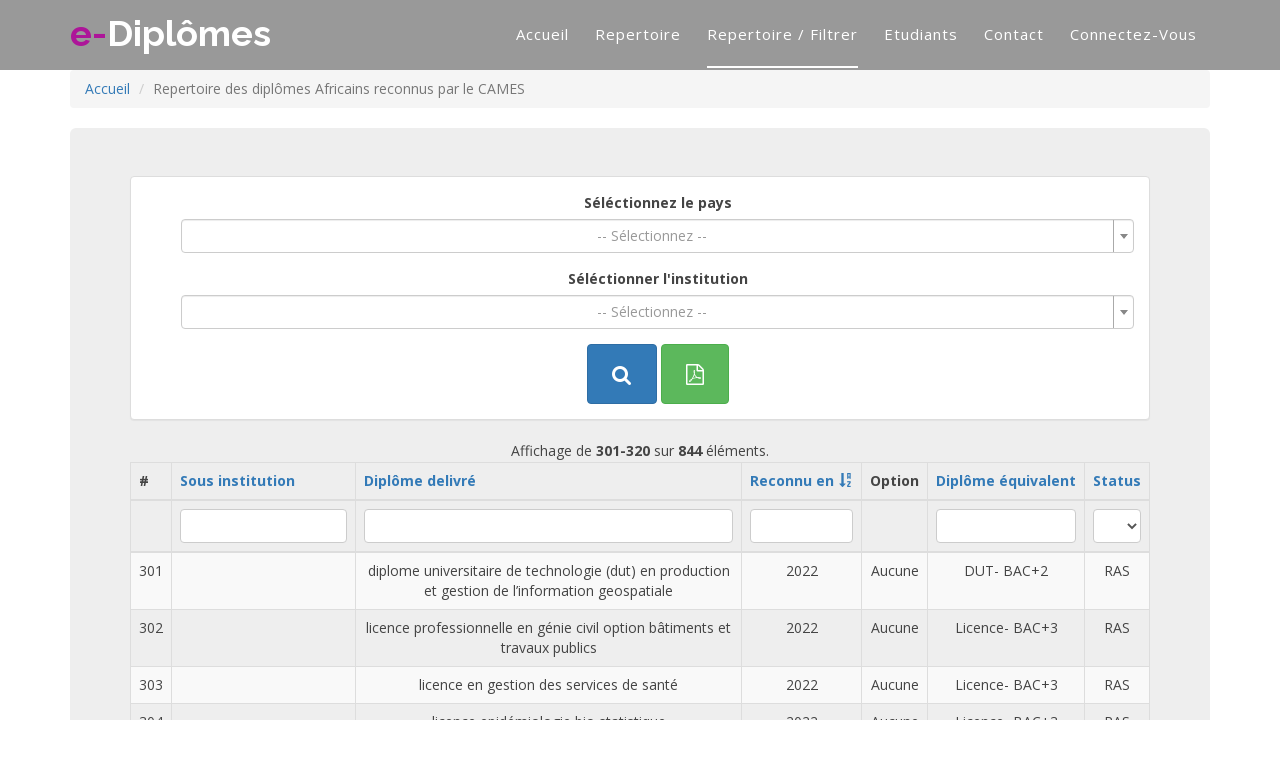

--- FILE ---
content_type: text/html; charset=UTF-8
request_url: https://www.lecames.org/diplome_cames/web/site/repertoire?page=16&sort=Id_comm
body_size: 11480
content:
<!DOCTYPE html>
<html lang="fr-FR">
<head>
    <meta charset="UTF-8">
    <meta http-equiv="X-UA-Compatible" content="IE=edge">
    <meta name="viewport" content="width=device-width, initial-scale=1">
        <title>Repertoire des diplômes Africains reconnus par le CAMES</title>
    <link href="/diplome_cames/web/assets/8d068282/css/bootstrap.css" rel="stylesheet">
<link href="/diplome_cames/web/css/site.css" rel="stylesheet">
<link href="/diplome_cames/web/assets/e6022060/css/select2.css" rel="stylesheet">
<link href="/diplome_cames/web/assets/e6022060/css/select2-addl.css" rel="stylesheet">
<link href="/diplome_cames/web/assets/e6022060/css/select2-krajee.css" rel="stylesheet">
<link href="/diplome_cames/web/assets/be1fa2c7/css/kv-widgets.css" rel="stylesheet">
<script>var s2options_d6851687 = {"themeCss":".select2-container--krajee","sizeCss":"","doReset":true,"doToggle":false,"doOrder":false};
window.select2_67709a3d = {"allowClear":true,"theme":"krajee","width":"100%","placeholder":" -- Sélectionnez  --","language":"fr-FR"};
</script></head>
<body>

<!doctype html>
<html lang="fr-FR">
<head>
<!-- Global Site Tag (gtag.js) - Google Analytics -->
<script async src="https://www.googletagmanager.com/gtag/js?id=UA-22313928-1"></script>
<script>
  window.dataLayer = window.dataLayer || [];
  function gtag(){dataLayer.push(arguments);}
  gtag('js', new Date());

  gtag('config', 'UA-22313928-1');
</script>
  <meta charset="utf-8">
  <title>Plateforme des référentiels qualité, Assurance qualité, Accrédidation, reconnaissance des diplômes en Afrique</title>
  <meta charset="UTF-8">
  <meta http-equiv="X-UA-Compatible" content="IE=edge">
  <meta content="width=device-width, initial-scale=1.0" name="viewport">
  <meta content="Accréditation, Reconnaissance, Assurance Qualité, Diplômes Africains, Afrique, Afrique de l'ouest, Afrique central, programme PRED, Africains, Référentiel, formation, offre, universités, établissements privés, étudiants, élèves" name="keywords">
  <meta content="Diplômes reconnus par le CAMES en Afrique (ouest, central) Accréditation, Reconnaissance, Assurance Qualité, Certification diplôme, 
  Burkina Faso, Bénin, Côte d'ivoire, UEMOA, CEDAO, CEMAC, CEEAC, union Africaine, Sénégal, Togo, France, Référentiel" name="description">
  <meta name="robots" content="all" />
  <meta name="language" content="fr" />

  <!-- Favicons -->
 <link rel="shortcut icon" href="/diplome_cames/web/img/favicon.ico" type="image/x-icon" />


  <!-- Google Fonts -->
  <link href="https://fonts.googleapis.com/css?family=Open+Sans:300,400,400i,600,700|Raleway:300,400,400i,500,500i,700,800,900" rel="stylesheet">

  <!-- Bootstrap CSS File -->
  <link href="/diplome_cames/web/lib/bootstrap/css/bootstrap.min.css" rel="stylesheet">

  <!-- Libraries CSS Files -->
  <link href="/diplome_cames/web/lib/nivo-slider/css/nivo-slider.css" rel="stylesheet">
  <link href="/diplome_cames/web/lib/owlcarousel/owl.carousel.css" rel="stylesheet">
  <link href="/diplome_cames/web/lib/owlcarousel/owl.transitions.css" rel="stylesheet">
  <link href="/diplome_cames/web/lib/font-awesome/css/font-awesome.min.css" rel="stylesheet">
  <link href="/diplome_cames/web/lib/animate/animate.min.css" rel="stylesheet">
  <link href="/diplome_cames/web/lib/venobox/venobox.css" rel="stylesheet">

  <!-- Nivo Slider Theme -->
  <link href="/diplome_cames/web/css/nivo-slider-theme.css" rel="stylesheet">

  <!-- Main Stylesheet File -->
  <link href="/diplome_cames/web/css/style.css" rel="stylesheet">

  <!-- Responsive Stylesheet File -->
  <link href="/diplome_cames/web/css/responsive.css" rel="stylesheet">

  
</head>

<body data-spy="scroll" data-target="#navbar-example">

  <div id="preloader"></div>

  <header>
    <!-- header-area start -->
    <div id="sticker" class="header-area">
      <div class="container">
        <div class="row">
          <div class="col-md-12 col-sm-12">

            <!-- Navigation -->
            <nav class="navbar navbar-default">
              <!-- Brand and toggle get grouped for better mobile display -->
              <div class="navbar-header">
                <button type="button" class="navbar-toggle collapsed" data-toggle="collapse" data-target=".bs-example-navbar-collapse-1" aria-expanded="false">
										<span class="sr-only">Toggle navigation</span>
										<span class="icon-bar"></span>
										<span class="icon-bar"></span>
										<span class="icon-bar"></span>
									</button>
                <!-- Brand -->
                <a class="navbar-brand page-scroll sticky-logo" href="/diplome_cames/web/">
                  <h1><span>e-</span>Diplômes</h1>
                  <!-- Uncomment below if you prefer to use an image logo -->
                  <!-- <img src="img/logo.png" alt="" title=""> -->
								</a>
              </div>
              <!-- Collect the nav links, forms, and other content for toggling -->
              <div class="collapse navbar-collapse main-menu bs-example-navbar-collapse-1" id="navbar-example">
               <ul id="w2" class="navbar-nav navbar-right nav"><li><a href="/diplome_cames/web/site">Accueil</a></li>
<li><a href="/diplome_cames/web/site/repertoire-simple">Repertoire</a></li>
<li class="active"><a href="/diplome_cames/web/site/repertoire">Repertoire / filtrer </a></li>
<li><a href="/diplome_cames/web/site/#">Etudiants</a></li>
<li><a href="/diplome_cames/web/site/contact">Contact</a></li>
<li><a href="/diplome_cames/web/site/login">Connectez-vous</a></li></ul>              </div>
              <!-- navbar-collapse -->
            </nav>
            <!-- END: Navigation -->
          </div>
        </div>
      </div>
    </div>
    <!-- header-area end -->
  </header>      
		 <div class="wrap">
		<div class="container">
		  <ul class="breadcrumb"><li><a href="/diplome_cames/web/">Accueil</a></li>
<li class="active">Repertoire des diplômes Africains reconnus par le CAMES</li>
</ul>                
<div class="site-index">

    <div class="jumbotron">
	<div class="panel panel-default">
            <div class="panel-body">
	
          <form id="form-diplomes" action="/diplome_cames/web/site/repertoire?page=16&amp;sort=Id_comm" method="post">		  
		  <div class="form-group field-pays-id_pays">
<label class="control-label" for="pays-id_pays">Séléctionnez le pays</label>
<div class="kv-plugin-loading loading-pays-id_pays">&nbsp;</div><select id="pays-id_pays" class="form-control" name="Pays[id_pays]" value="" onchange="
                        $.get( &quot;/diplome_cames/web/site/ville&quot;, { id: $(this).val() } )
                            .done(function( data ) {
                                $( &quot;#institution-id_inst&quot; ).html( data );
                            }
                        );
                    " data-s2-options="s2options_d6851687" data-krajee-select2="select2_67709a3d" style="display:none">
<option value=""> -- Sélectionnez  --</option>
<option value="1">Bénin</option>
<option value="2">Burkina Faso</option>
<option value="3">Cameroun</option>
<option value="4">Centrafrique</option>
<option value="5">Congo</option>
<option value="6">Côte d&#039;Ivoire</option>
<option value="7">Egypte</option>
<option value="8">Gabon</option>
<option value="9">Guinée</option>
<option value="10">Guinée Bissau</option>
<option value="11">Madagascar</option>
<option value="12">Mali</option>
<option value="13">Niger</option>
<option value="14">Nigeria</option>
<option value="15">Republique Democratique du Congo</option>
<option value="16">Rwanda</option>
<option value="17">Sénégal</option>
<option value="18">Tchad</option>
<option value="19">Togo</option>
<option value="20">France</option>
<option value="21">Maroc</option>
</select>

<div class="help-block"></div>
</div>	
	
			
				
		<div class="form-group field-institution-id_inst">
<label class="control-label" for="institution-id_inst">Séléctionner l&#039;institution</label>
<div class="kv-plugin-loading loading-institution-id_inst">&nbsp;</div><select id="institution-id_inst" class="form-control" name="Institution[id_inst]" value="" onchange="this.form.submit()" data-s2-options="s2options_d6851687" data-krajee-select2="select2_67709a3d" style="display:none">
<option value=""> -- Sélectionnez  --</option>
<option value="1">Université de Lome</option>
<option value="2">Université Polytechnique Internationale du Benin(UPIB)</option>
<option value="3">Université des Sciences et Technologies du Benin</option>
<option value="4">Institut supérieur d&#039;informatique et de gestion (ISIG)</option>
<option value="5">Institut Supérieur de Genie Electrique(ISGE-BF)</option>
<option value="6">AGITEL-FORMATION</option>
<option value="7">Ecole Nouvelle Supérieure d&#039;Ingenieurs et Technologie (ENSIT)</option>
<option value="8">Groupe Ecoles d&#039;Ingenieurs HETEC</option>
<option value="9">Pigier Abidjan</option>
<option value="10">Groupe Loko Abidjan</option>
<option value="11">Ecole Supérieure des Affaires et du Management (ESAM)Abidjan</option>
<option value="12">Université Gamal Abdel Nasser de Conakry</option>
<option value="13">Institut Supérieur de Technologie et de Gestion (ISTG)Bamako</option>
<option value="14">Université du Sahel Dakar</option>
<option value="15">Université de N&#039;djamena</option>
<option value="16">Université de Ouagadougou</option>
<option value="17">Université Libre du Burkina (ULB)Ouagadougou</option>
<option value="18">Centre Africain d&#039;Etudes Superieures en Gestion(CESAG)Dakar</option>
<option value="19">Centre Lasalien Africain(CELAF institut)Abidjan</option>
<option value="20">Institut Supérieur Prive Polytechnique(ISPP) Ouagadougou</option>
<option value="21">Université de Bouake</option>
<option value="22">UAC/benin</option>
<option value="23">Université de Conakry</option>
<option value="24">Université Abobo-Adjame</option>
<option value="25">Université Marien Ngouabi Brazzaville</option>
<option value="26">Université de Cocody</option>
<option value="27">Université de Bangui Centrafrique</option>
<option value="28">Université Cheikh Anta Diop de Dakar</option>
<option value="29">Complexe d&#039;Enseignement Polytechnique International du benin(CEPIB)</option>
<option value="30">Centre Regonal Africain d’Administration du Travail (CRADAT) yaounde</option>
<option value="31">Université Catholique de l&#039;Afrique de l&#039;Ouest Abidjan</option>
<option value="32">Institut des Sciences Politiques,Relations Internationales et de la communication(ISPRIC)bamako</option>
<option value="33">Ecole Supérieure de Commerce de Dakar(SUP.DE.CO</option>
<option value="34">Institut Supérieur en Management(ISM)Dakar</option>
<option value="35">Institut Africain d&#039;Administration et d&#039;Etudes commerciales(IAEC)Lome</option>
<option value="36">Hautes Etudes Commerciales Abidjan (HEC)</option>
<option value="37">Ecole Supérieure Multinationale des Telecommunications</option>
<option value="38">Institut Supérieur de Philosophie et des Sciences humaines(ISPSH DON BOSCO)Lome</option>
<option value="39">ISCOM/UCAO-UUA</option>
<option value="40">Ecole Supérieure de Technologie et de Management(ESTM)</option>
<option value="41">Université Gaston Berger de Saint Louis</option>
<option value="42">Université de Kinshasa</option>
<option value="43">Ecole Africaine de la Meterologie et de l&#039;Aviation civile(EAMAC)</option>
<option value="44">Centre Africain de Management et de Perfectionnement des cadres(CAMPC)</option>
<option value="45">Université Abdou Moumouni-niamey</option>
<option value="46">2IE ex Ecole Inter-etats d&#039;Ingenieurs de l&#039;Equipement Rural(EIER)ouga</option>
<option value="47">Institut Supérieur Panafricain d&#039;Economie Cooperative (ISPEC)Cotonou</option>
<option value="48">Université Nationale du Benin</option>
<option value="49">C.I.E.R.R.O</option>
<option value="50">Institut Panafricain pour le Developpement/Afrique de l&#039;ouest-sahel(IPD/AOS)</option>
<option value="51">Institut Polytechnique Rural de katibougou</option>
<option value="52">Ecole Nationale d&#039;Ingenieurs de Bamako</option>
<option value="53">Centre regional de formation en agrometeorologie et hydrologique operationnelle(AGRHYMET)</option>
<option value="54">Université Senghor d&#039;Alexandrie</option>
<option value="55">Centre Universitaire Abobo Adjame</option>
<option value="56">Centre Universitaire de Bouake</option>
<option value="57">Insitution Superieur de l&#039;Education</option>
<option value="58">Centre Ouest Africain de Formation et d&#039;Etudes Bancaires - BCEAO</option>
<option value="59">Université de Niamey</option>
<option value="60">2IE ex E.T.S.H.E.R Ouagadougou</option>
<option value="61">Ecole Africaine des Métiers de l&#039;Architecture et d&#039;Urbanisme (E.A.M.A.U)Lome</option>
<option value="62">Centre Panafricain de Formation Cooperative de Cotonou</option>
<option value="63">UNESCO</option>
<option value="64">Ecole Supérieure Interafricaine de l&#039;Electricite(ESIE) de bingerville</option>
<option value="65">Institut Supérieur Polytechnique de Ouagadougou</option>
<option value="66">Université National de la Côte d&#039;ivoire</option>
<option value="67">Université du Mali</option>
<option value="68">Université Nationale du Rwanda</option>
<option value="69">Université de Yaounde</option>
<option value="70">Université du Gabon</option>
<option value="71">Université de Madagascar</option>
<option value="72">Ecole de Journalisme de Dakar</option>
<option value="73">Institut Panafricain pour le Developpement (IPD) Douala</option>
<option value="74">Ecole Polytechnique de Thies</option>
<option value="75">Ecole Inter-etats des Sciences et Medecine Veterinaire (EISMV)</option>
<option value="76">Institut Africain d&#039;Informatique (I.A.I)Libreville</option>
<option value="77">Centre Regional d&#039;Action Culturelle (CRAC)Lome</option>
<option value="78">Departement de Formation en Protection des Vegetaux (DFPV)niamey</option>
<option value="79">Haute Ecole de Commerce et de Management(HECM)</option>
<option value="80">Institut Regional du Genie Industriel, des Biotechnologies et Sciences Appliquees (IRGIB-Africa)</option>
<option value="81">Institut CERCO</option>
<option value="82">Université Africaine de Technologie et de Management(UATM)</option>
<option value="83">Institut Supérieur Prive de Technologies(IST)</option>
<option value="84">Ecole Supérieure des Techniques Avances (ESTA)Ouagadougou</option>
<option value="85">Centre de Formation et de Perfectionnement(CFP)</option>
<option value="86">Centre d&#039;etudes et de Formation en Informatique Gestion (CEFIG)</option>
<option value="87">Ecole Supérieure de Technologie et de Management de Dakar (ESTM)</option>
<option value="88">Institut de Formation Technique Supeieure de Lome(IFTS)</option>
<option value="89">Ecole des Cadres-Togo du Groupe SAFEC</option>
<option value="90">GROUPE BK-UNIVERSITE(Benin)</option>
<option value="91">Ecole Supérieure de Commerce et d&#039;Informatique de Gestion(ESCO-IGES)</option>
<option value="92">Faculté Universitaires Privees d&#039;Abidjan(FUPA)</option>
<option value="93">GROUPE INSTEC</option>
<option value="94">Institut Africain de Management (IAM)</option>
<option value="95">Ecole Libre Africaine de Technologie et de Sciences Appliquees(ELASTA)</option>
<option value="96">Institut Supérieur d&#039;Informatique (ISI) de Dakar</option>
<option value="97">Université de Koudougou</option>
<option value="98">Institut Regional Africain des Sciences et Technologies de l&#039;Information Géospatiale (Ex RECTAS)</option>
<option value="99">Ecole superieure d&#039;enseignement professionnel le BERGER</option>
<option value="100">Ecole Supérieure de Gestion Informatique et de science (ESGIS)</option>
<option value="101">Institut International de Management (IIM)</option>
<option value="102">Institut supérieur de management ADONAI</option>
<option value="103">Institut supérieur de Gestion de OUAHIGOUYA (ISGO)</option>
<option value="104">Institut Supérieur des Filières Professionnalisantes de BOBO DIOULASSO</option>
<option value="105">Université Saint Thomas d&#039;Acquin</option>
<option value="106">Ecole supérieure de commerce et d&#039;administration des entreprises</option>
<option value="107">Groupe Ecole supérieure de commerce de Dakar</option>
<option value="108">Institut Technique de Commerce ITECOM</option>
<option value="109">Institut supérieur de finance</option>
<option value="110">Université Hamadou Hapate Ba - Dakar</option>
<option value="111">Institut supérieur des métiers de l&#039;audiovisuel</option>
<option value="112">Ecoles des Techniques Economiques Commerçiales et de Communication(ETEC)</option>
<option value="113">Institut Saint Michel/UCAO</option>
<option value="114">Groupe BK - Universite/IIM/Ouagadougou</option>
<option value="115">RUSTA/USTCI-ABIDJAN</option>
<option value="116">Institut Africain de Technologie/IAT-NIAMEY</option>
<option value="117">Institut Supérieur Entrepreneurship et Gestion/ISEG</option>
<option value="118">Université de l&#039;Entreprise/Dakar</option>
<option value="119">Ecole des Techniques Internationales de Commerce, de Communication et des Affaire(ETICCA)</option>
<option value="120">Ecole supérieure de Génie Civil Verechaguine A.K./Cotonou</option>
<option value="121">Institut Sainte Jeanne D&#039;arc (POST-BAC)/Dakar</option>
<option value="122">Ecole Supérieure Polytechnique De La Jeunesse-ESUP</option>
<option value="123">Ecole Superieure Des Travaux Publics De Ouagadougou / Estpo</option>
<option value="124">Ecole Supérieure De Management (ESM)</option>
<option value="125">Institut Universitaire D’Abidjan</option>
<option value="126">Ecole Superieure D’audit Et De Management/Lome</option>
<option value="127">RUSTA/ISTCI-ABIDJAN</option>
<option value="128">Institut Africain De Management De Ouagadougou(IAM)</option>
<option value="129">Université Catholique de l’Afrique de l’Ouest (UCAO) - Bobo-Dioulasso</option>
<option value="130">Institut Supérieur des Sciences et de Médecine Vétérinaire (ISSMV)</option>
<option value="131">Centre d’Etude et de Recherche en Environnement (CERE)</option>
<option value="132">Université Julius NYERERE de Kankan</option>
<option value="133">Université El Hadji Ibrahima Niasse</option>
<option value="134">Institut Polytechnique Panafricain (IPP)-Dakar</option>
<option value="135">Etablissement Supérieur d’Informatique (Sup-Info)- Dakar</option>
<option value="136">AFI-Université de l’Entreprise</option>
<option value="137">Université General Lansana Conte De Sonfonia - Conakry</option>
<option value="138">Ecole Supérieure de Tourisme et des Langues (ESTEL) - Dakar</option>
<option value="139">Institut des Sciences de l’Entreprise et du Management (INSEM) - Ouagadougou</option>
<option value="140">Université de Dakar-Bourguiba (UDB)</option>
<option value="141">Institut Mariste d’Enseignement Supérieur - (IMES)</option>
<option value="142">Université Polytechnique de l’Ouest Africain (UPOA) -Dakar</option>
<option value="143">Institut Supérieur de Droit de Dakar (ISDD) - DAKAR</option>
<option value="144">Institut Privé de Gestion-Institut Supérieur de Technologie Industrielle (IPG-ISTI) - Dakar</option>
<option value="145">Ecole Supérieure d’interprétariat, de Techniques Administratives de Management et Gestion Hôtelière (ETSHOS-IMED)</option>
<option value="146">Ecole Internationale des Affaires (EIA) - Dakar</option>
<option value="147">Institut Interafricain de Formation en Assurances et Gestion des Entreprises (IFAGE)</option>
<option value="148">Bem Dakar Management School - Dakar-Fann</option>
<option value="149">Institut de Formation en Administration des Affaires (IFAA) - Dakar</option>
<option value="150">Université Ouaga 3S</option>
<option value="151">Institut des Techniques Avancées- ITA-GABON</option>
<option value="152">UCAO-TOGO-LOME</option>
<option value="153">RUSTA/UST-TOGO</option>
<option value="154">Ecole Supérieure des Sciences Appliquées (ESSA)-Dakar</option>
<option value="155">National Institut of Information Technology (NIIT –Ltd)- Dakar</option>
<option value="156">Ecole Nationale des Auxiliaires Médicaux (ENAM)-Lomé</option>
<option value="157">ESAG-NDE - LOME</option>
<option value="158">BeM -DAKAR BORDEAUX MANAGEMENT SCHOOL - DAKAR-FANN</option>
<option value="159">USIA-ESSIG- Libreville</option>
<option value="160">Institut des Hautes Etudes Economiques et Entrepreneuriales</option>
<option value="161">BGFI-Business School- Libreville</option>
<option value="162">Complexe d’Enseignement Technique/CET-ASNI- Niamey</option>
<option value="163">Institut Professionnel de l’Entreprise (IPE)</option>
<option value="164">Institut Supérieur de Commerce et de Management (ISCOM) Dakar</option>
<option value="165">Institut de Management- Dakar</option>
<option value="166">Institut Privé de Gestion- Institut Supérieur de Technologie Industrielle (IPG-ISTI)- Dakar</option>
<option value="167">Groupe Sup’ Management</option>
<option value="168">Ecole Supérieure des Affaires (ESA)</option>
<option value="169">UNIVERSITE PRIVEE DE OUAGADOUGOU</option>
<option value="170">PIGIER Bénin</option>
<option value="171">Université Méthodiste de Côte d&#039;Ivoire</option>
<option value="172">BEM-Dakar</option>
<option value="173">UST-Togo</option>
<option value="174">School of Management</option>
<option value="175">ISPP Ouagadougou</option>
<option value="176">ISM-Dakar</option>
<option value="177">Université EURO-AFRIQUE-Dakar </option>
<option value="178">Université du Sahel</option>
<option value="179">Université Aube Nouvelle</option>
<option value="180">ECOLE SUPERIEURE DE GESTION D’INFORMATIQUE ET DES SCIENCES (ESGIS)-LOME</option>
<option value="181">Institut Supérieur Privé de Philosophie &quot; Maison Lavigerie&quot;</option>
<option value="182">Ecole Supérieure de la Jeunesse (ESUP-JEUNESSE)</option>
<option value="183">Ecole Superieure de Technologie et de Management ESTM-Dakar</option>
<option value="184">Université Polytechnique de l&#039;Ouest Africain (UPOA) Dakar</option>
<option value="185">SUP&#039;MANAGEMENT BF</option>
<option value="186">INSTITUT CERCO BURKINA</option>
<option value="187">Institut de Gestion des Risques Miniers et du Développement / INGRID -BURKINA</option>
<option value="188">Institut Supérieur de Technologies</option>
<option value="189">Institut Supérieur de Technologie Médicale de Yaoundé</option>
<option value="190">Ecole Supérieure Africaine des Technologies de l&#039;Information et de la Communication</option>
<option value="191">Institut CERCO- CERCO-ABIDJAN</option>
<option value="192">Institut de la Dignité et des Droits Humains</option>
<option value="193">Institut International de Management (IIM) - Ouagadougou</option>
<option value="195">Institut International de Planification de l’Education de l’UNESCO-PARIS</option>
<option value="196">Institut Regional Africain des Sciences et Technologies de l&#039;Information Géospatiale (Ex RECTAS)</option>
<option value="197"> Institut Supérieur de Technologies Appliquées</option>
<option value="198">Ecole Supérieure d’Administration et de Gestion Notre Dame de l’Eglise (ESAG-NDE)-LOME.</option>
<option value="199">Université des Lagunes</option>
<option value="200">Institut Polytechnique privé Shalom</option>
<option value="201">Ecole Superieur de Microfinance </option>
<option value="202">Ecole Supérieure de Commerce de Ouagadougou</option>
<option value="203">Centre de Recherche Panafricain en Management pour le Développement</option>
<option value="204">Ecole Supérieure Africaine la Flamme de l&#039;Espoir</option>
<option value="205">Ecole Supérieure des HAUTES ETUDES TECHNOLOGIQUES ET COMMERCIALES OUAGA</option>
<option value="206">Institut Supérieur de Droit International et des Droits de l&#039;Homme </option>
<option value="207">Université Kofi ANNAN de Guinée</option>
<option value="208">Université  la SOURCE</option>
<option value="209">Ecole Supérieure de Management, de Commerce et d&#039;Informatique </option>
<option value="210">ENSUP AFRIQUE</option>
<option value="211">INSTITUT DE FORMATION TECHNIQUE SUPÉRIEURE</option>
<option value="212">Centre Informatique de Formation et d&#039;Orientation Professionnelles</option>
<option value="214">Université Tertiaire et Technologique LOKO</option>
<option value="215">Université des Montagnes</option>
<option value="216">Université Chrétienne Logos de Ouagadougou</option>
<option value="217">Université Kankou Moussa</option>
<option value="218">Ecole des Hautes Etudes Technologiques et Commerciales</option>
<option value="219">Ecole Supérieure de Gestion et d&#039;Administration des Entreprises</option>
<option value="220">Institut des Sciences et Techniques de la Communication</option>
<option value="221">Ecole Supérieure de Gestion, d&#039;Informatique et de Comptabilité</option>
<option value="222">Institut Régional d&#039;Enseignement Supérieur et de Recherche en Développement Culturel</option>
<option value="223">Institut Régional d&#039;Informatique, de Marketing, d&#039;Assurance et de Gestion / Centre de Formation aux Métiers</option>
<option value="224">Institut Supérieur Privé de Management </option>
<option value="225">ECOLE SUPERIEURE POLYTECHNIQUE EXCELLE</option>
<option value="226">Institut Africain de Santé Publique </option>
<option value="227">Institut de Formation Colbert</option>
<option value="228">ECOLE SUPERIEURE DES TELECOMMUNICATIONS</option>
<option value="229">Institut Supérieur de Santé</option>
<option value="230">Institut Supérieur des Techniques Economiques, Comptables et Commerciales</option>
<option value="231">EUROMED UNIVERSITE</option>
<option value="232">Institut Pratique de Santé Publique </option>
<option value="233">Université HEC</option>
<option value="234">Institut Supérieur de Droit et d&#039;Interprétariat </option>
<option value="235">Institut National Médico-Sanitaire</option>
<option value="236">UNIVERSITE LA FRANCOPHONIE DE N&#039;DJAMENA</option>
<option value="237">Ecole de Management de Dakar</option>
<option value="238">Ecole Supérieure d&#039;Électricité, Du Bâtiment Et Des Travaux Publics</option>
<option value="239">ECOLE DE SANTE PUBLIQUE ET DE L’ACTION SOCIALE </option>
<option value="240">Ecole Supérieure en Ingénierie de l&#039;Information, Télécommunication, Management et Génie Civil</option>
<option value="241">LOME BUSINESS SCHOOL </option>
<option value="242">Institut privé de formation et de recherches médicales</option>
<option value="243">Centre Universitaire Polyvalent du Burkina</option>
<option value="244">Ecole Supérieure de Commerce et de Management</option>
<option value="245">Université Internationale de Libreville</option>
<option value="246">UNIVERSITE METHODISTE DE COTE D&#039;IVOIRE</option>
<option value="247">Université Africaine de Management, des Sciences Appliquées et de Télécommunications</option>
<option value="248">Ecole Supérieure Privée en Direct</option>
<option value="249">Ecole Supérieure Internationale de Gestion</option>
<option value="250">Ecole Supérieure des Multimédia, Informatique &amp; Réseaux</option>
<option value="251">Ecole Supérieure de Gestion, d&#039;Informatique et des Sciences</option>
<option value="252">Institut de Formation et de Recherche Interdisciplinaires en Sciences de la Santé et de l&#039;Education</option>
<option value="253">Université Joseph KI-ZERBO</option>
<option value="254">INSTITUT SUPERIEUR DE TECHNOLOGIE APPLIQUEE ET DE GESTION</option>
<option value="255">Ecole des Nouvelles Sciences et Ingénierie</option>
<option value="256">Ecole Supérieure d’Ingénierie de la Santé et Management de Projets</option>
<option value="257">CENTRE TRAINMAR</option>
<option value="258">Institut de Formation aux Métiers de l&#039;Enseignement</option>
<option value="259">Institut des Science Technique et Management</option>
<option value="260">Université Catholique de l&#039;Afrique de l&#039;Ouest-Unité Universitaire de Bamako</option>
<option value="261">OpenClassrooms SAS</option>
<option value="262">Université Aube Nouvelle - Bobo - Dioulasso</option>
<option value="263">Ecole Supérieure des Sciences de Gestion Pierre Elliot Trudeau</option>
<option value="264">Ecole Spéciale de Commerce, d&#039;Administration et de l&#039;Entrepreneuriat </option>
<option value="265">Institut Supérieur Polytechnique Les Elites</option>
<option value="266">CERAP/Université Jésuite</option>
<option value="267">INSTITUT NATIONAL POLYTECHNIQUE HOUPHOUET BOIGNY</option>
<option value="268">Ecole Nationale Supérieure de Statistique et d&#039;Economie Appliquée</option>
<option value="269">Université Privée Mary Saint Claire </option>
<option value="270">Institut des Hautes Etudes en Management</option>
<option value="271">Institut Africain de Management (IAM Bamako)</option>
<option value="272">Ecole Supérieure de Commerce du Mali</option>
<option value="273">École des Hautes Études Comptables et Financière </option>
<option value="274">Ecole Nationale de Santé Publique Zinder</option>
<option value="275">Ecole Régionale Post-Universitaire d’Aménagement et de Gestion Intégrés des Forêts et Territoires Tropicaux - Centre de Catégorie 2 de l&#039;UNESCO</option>
<option value="276">Institut Supérieur de Formation Professionnelle et Polytechnique</option>
<option value="277">INSTITUT POLYTECHNIQUE KOUDORI GUIZINE</option>
<option value="280">ECOLE NATIONALE DE SANTE PUBLIQUE DAMOURE ZIKA</option>
<option value="279">École Burkinabè des Affaires</option>
<option value="281">Ecole Supérieure d&#039;Électricité, du Bâtiment et des Travaux Publics</option>
<option value="282">Ecole Supérieure du Génie Rural et de l&#039;Environnement</option>
<option value="283">GROUPE CONSEILS ET STRATEGIE INTERNATIONAL POLE POLYTECHNIQUE</option>
<option value="284">Institut Polytechnique de Dakar </option>
<option value="285">Institut Privé Africain de technologies et de Management</option>
<option value="286">INSTITUT SUPERIEUR DE LA COMMUNICATION ET DU MULTIMEDIA</option>
<option value="287">Institut Supérieur de Management de Koudougou</option>
<option value="288">Institut Teng Tuuma Géosciences de Ouagadougou</option>
<option value="289">Université Catholique de l&#039;Afrique de l&#039;Ouest Unité Universitaire au Togo</option>
<option value="290">Université de Kara
</option>
<option value="291">Université privée SWISS UMEF University of Burkina Faso</option>
<option value="292">Institut International Polytechnique des Elites d&#039;Abidjan</option>
<option value="293">Université de Technologies et de Management</option>
<option value="294">Ecole Supérieure de Technologies et de Management</option>
<option value="295">Institut Supérieur de Management </option>
<option value="296">Complexe Scolaire et Universitaire Privé BAZO</option>
<option value="297">Building Capacity Institute</option>
<option value="298">Umanis Business School</option>
<option value="299">Université privée Catholique Saint Joseph</option>
<option value="300">Institut Ivoirien de Technologie</option>
<option value="301">Institut National Supérieur des Arts et de l&#039;Action Culturelle</option>
<option value="302">Université Internationale de Côte d&#039;Ivoire</option>
<option value="303">Université Privée MODIBO KANE DILLY</option>
<option value="304">Centre des Hautes Etudes de Défense et de Sécurité</option>
<option value="305">Institut Supérieur d&#039;Administration des Entreprises THIES
</option>
<option value="306">Université des Sciences de la Santé de Dakar
</option>
<option value="308">Burkina Institute of Technology</option>
</select>

<div class="help-block"></div>
</div>		
	
			
			

	<div class="form-group">
        <button type="submit" class="btn btn-primary" title="Trouver les infos sur le diplôme reconnu"><i class="fa fa-search"></i></button>        <a class="btn btn-success" href="/diplome_cames/web/site/genererdiplomes" title="Télécharger au format PDF" target="_blank"><i class="fa fa-file-pdf-o"></i></a>		
		
		
    </div>

		  
		   </form>		    </div>
	<div id="p0" data-pjax-container="" data-pjax-push-state data-pjax-timeout="1000">    
  </div>
</div>  
<div class="table-responsive">
    <div id="w0" class="grid-view"><div class="summary">Affichage de <b>301-320</b> sur <b>844</b> éléments.</div>
<table class="table table-striped table-bordered table-responsive"><thead>
<tr><th>#</th><th><a href="/diplome_cames/web/site/repertoire?page=16&amp;sort=id_sinst" data-sort="id_sinst">Sous institution</a></th><th><a href="/diplome_cames/web/site/repertoire?page=16&amp;sort=Ref_diplomdel" data-sort="Ref_diplomdel">Diplôme delivré</a></th><th><a class="asc" href="/diplome_cames/web/site/repertoire?page=16&amp;sort=-Id_comm" data-sort="-Id_comm">Reconnu en</a></th><th>Option</th><th><a href="/diplome_cames/web/site/repertoire?page=16&amp;sort=Id_diplomequi" data-sort="Id_diplomequi">Diplôme équivalent</a></th><th style="text-align:center"><a href="/diplome_cames/web/site/repertoire?page=16&amp;sort=status" data-sort="status">Status</a></th></tr><tr id="w0-filters" class="filters"><td>&nbsp;</td><td><input type="text" class="form-control" name="diplomdelivreSearch[id_sinst]"></td><td><input type="text" class="form-control" name="diplomdelivreSearch[Ref_diplomdel]"></td><td><input type="text" class="form-control" name="diplomdelivreSearch[Id_comm]"></td><td>&nbsp;</td><td><input type="text" class="form-control" name="diplomdelivreSearch[Id_diplomequi]"></td><td><select class="form-control" name="diplomdelivreSearch[status]">
<option value=""></option>
<option value="0">RAS</option>
<option value="1">Provisoire</option>
</select></td></tr>
</thead>
<tbody>
<tr data-key="2518"><td>301</td><td></td><td>diplome universitaire de technologie (dut) en production et gestion de l’information geospatiale</td><td>2022</td><td>Aucune</td><td>DUT- BAC+2</td><td style="background-color:">RAS</td></tr>
<tr data-key="2521"><td>302</td><td></td><td>licence professionnelle en génie civil option bâtiments et travaux publics</td><td>2022</td><td>Aucune</td><td>Licence- BAC+3</td><td style="background-color:">RAS</td></tr>
<tr data-key="2530"><td>303</td><td></td><td>licence en gestion des services de santé</td><td>2022</td><td>Aucune</td><td>Licence- BAC+3</td><td style="background-color:">RAS</td></tr>
<tr data-key="2531"><td>304</td><td></td><td>licence epidémiologie bio statistique</td><td>2022</td><td>Aucune</td><td>Licence- BAC+3</td><td style="background-color:">RAS</td></tr>
<tr data-key="2535"><td>305</td><td></td><td>licence sciences biomédicales</td><td>2022</td><td>Aucune</td><td>Licence- BAC+3</td><td style="background-color:">RAS</td></tr>
<tr data-key="2539"><td>306</td><td></td><td>technicien supérieur en hydrologie</td><td>2022</td><td>Aucune</td><td>BTS- BAC+2</td><td style="background-color:">RAS</td></tr>
<tr data-key="2552"><td>307</td><td>Aucune</td><td>licence professionnelle en génie civil</td><td>2022</td><td>Aucune</td><td>Licence- BAC+3</td><td style="background-color:">RAS</td></tr>
<tr data-key="2557"><td>308</td><td>Ecole de Médecine Saint Christopher Iba Mar Diop - Dakar</td><td>diplôme d'etat de docteur en pharmacie </td><td>2022</td><td>Aucune</td><td>Doctorat(B+8)- BAC+8</td><td style="background-color:">RAS</td></tr>
<tr data-key="2561"><td>309</td><td></td><td>diplôme d’ingenieur 2ie avec grade de master spécialité : génie de l’eau, de l’assainissement et des aménagements hydro-agricoles (geaah)</td><td>2022</td><td>Aucune</td><td>Ingénieur de conception- BAC+5</td><td style="background-color:">RAS</td></tr>
<tr data-key="2562"><td>310</td><td></td><td>diplôme d’ingenieur 2ie avec grade de master spécialité : genie civil – batiments et travaux publics (gc-btp)</td><td>2022</td><td>Aucune</td><td>Ingénieur de conception- BAC+5</td><td style="background-color:">RAS</td></tr>
<tr data-key="2563"><td>311</td><td></td><td>diplôme d’ingenieur 2ie avec grade de master spécialité : génie electrique et energétique</td><td>2022</td><td>Aucune</td><td>Ingénieur de conception- BAC+5</td><td style="background-color:">RAS</td></tr>
<tr data-key="2576"><td>312</td><td></td><td>licence en biologie médicale</td><td>2022</td><td>Aucune</td><td>Licence- BAC+3</td><td style="background-color:">RAS</td></tr>
<tr data-key="2577"><td>313</td><td></td><td>licence en sciences infirmičres et obstétricales/ option sage femme</td><td>2022</td><td>Aucune</td><td>Licence- BAC+3</td><td style="background-color:">RAS</td></tr>
<tr data-key="2578"><td>314</td><td>Ecole de Médecine Saint Christopher Iba Mar Diop - Dakar</td><td>diplome d'etat de docteur en medecine</td><td>2022</td><td>Aucune</td><td>- BAC+</td><td style="background-color:">RAS</td></tr>
<tr data-key="2581"><td>315</td><td>Ecole de Médecine Saint Christopher Iba Mar Diop - Dakar</td><td>diplôme d'etat de docteur en chirurgie dentaire</td><td>2022</td><td>Aucune</td><td>- BAC+</td><td style="background-color:">RAS</td></tr>
<tr data-key="2585"><td>316</td><td></td><td>master en valorisation des dechets </td><td>2022</td><td>Aucune</td><td>Master II- BAC+5</td><td style="background-color:">RAS</td></tr>
<tr data-key="2589"><td>317</td><td></td><td>licence en génie electrique et energies renouvelables (lp-geer)</td><td>2022</td><td>Aucune</td><td>Licence- BAC+3</td><td style="background-color:">RAS</td></tr>
<tr data-key="2598"><td>318</td><td></td><td>master en production et gestion de l’information geospatiale (m pgig)</td><td>2022</td><td>Aucune</td><td>Master II- BAC+5</td><td style="background-color:">RAS</td></tr>
<tr data-key="2605"><td>319</td><td></td><td>master administration et gestion des services de soins</td><td>2022</td><td>Aucune</td><td>Master II- BAC+5</td><td style="background-color:">RAS</td></tr>
<tr data-key="2606"><td>320</td><td></td><td>master santé communautaire </td><td>2022</td><td>Aucune</td><td>Master II- BAC+5</td><td style="background-color:">RAS</td></tr>
</tbody></table>
<ul class="pagination"><li class="prev"><a href="/diplome_cames/web/site/repertoire?page=15&amp;sort=Id_comm" data-page="14">&laquo;</a></li>
<li><a href="/diplome_cames/web/site/repertoire?page=11&amp;sort=Id_comm" data-page="10">11</a></li>
<li><a href="/diplome_cames/web/site/repertoire?page=12&amp;sort=Id_comm" data-page="11">12</a></li>
<li><a href="/diplome_cames/web/site/repertoire?page=13&amp;sort=Id_comm" data-page="12">13</a></li>
<li><a href="/diplome_cames/web/site/repertoire?page=14&amp;sort=Id_comm" data-page="13">14</a></li>
<li><a href="/diplome_cames/web/site/repertoire?page=15&amp;sort=Id_comm" data-page="14">15</a></li>
<li class="active"><a href="/diplome_cames/web/site/repertoire?page=16&amp;sort=Id_comm" data-page="15">16</a></li>
<li><a href="/diplome_cames/web/site/repertoire?page=17&amp;sort=Id_comm" data-page="16">17</a></li>
<li><a href="/diplome_cames/web/site/repertoire?page=18&amp;sort=Id_comm" data-page="17">18</a></li>
<li><a href="/diplome_cames/web/site/repertoire?page=19&amp;sort=Id_comm" data-page="18">19</a></li>
<li><a href="/diplome_cames/web/site/repertoire?page=20&amp;sort=Id_comm" data-page="19">20</a></li>
<li class="next"><a href="/diplome_cames/web/site/repertoire?page=17&amp;sort=Id_comm" data-page="16">&raquo;</a></li></ul></div>    </div>	</div>


</div>


<div class="modal fade loginModal" tabindex="-1" role="dialog" aria-labelledby="loginLabel" aria-hidden="true">
  <div class="modal-dialog modal-sm">
  
    <div class="modal-content">
      <div class="modal-header">
        <button type="button" class="close" data-dismiss="modal">
        	<span aria-hidden="true">&times;</span><span class="sr-only">Close</span>
        </button>
        <h4 class="modal-title" id="loginLabel">Infos</h4>
      </div>
      <div class="modal-body">
    <table id="w1" class="table table-striped table-bordered detail-view"><tr><th>Nom Social</th><td><span class="not-set">(non défini)</span></td></tr>
<tr><th>Teléphone</th><td><span class="not-set">(non défini)</span></td></tr>
<tr><th>Boite postal</th><td><span class="not-set">(non défini)</span></td></tr>
<tr><th>Site web</th><td><a></a></td></tr>
<tr><th>Email</th><td><span class="not-set">(non défini)</span></td></tr>
<tr><th>Ville</th><td><span class="not-set">(non défini)</span></td></tr></table>
    
</div>
      <div class="modal-footer">
       	
      </div>
    </div>
 
  </div>
</div>
    		</div>
		</div>
		<!-- Start Footer bottom Area -->
  <footer>
    <div class="footer-area">
      <div class="container">
        <div class="row">
          <div class="col-md-4 col-sm-4 col-xs-12">
            <div class="footer-content">
              <div class="footer-head">
                <div class="footer-logo">
                  <h2><span>e-</span>Diplômes</h2>
                </div>

                <p>Amorcer le dévéloppement durable de l'Afrique à travers l'Enseignement Supérieur,la Recherche Scientifique  et l'innovation en Afrique</p>
                <div class="footer-icons">
                  <ul>
                    <li>
                      <a href="Lecames"><i class="fa fa-facebook"></i></a>
                    </li>
                    <li>
                      <a href="Lecames"><i class="fa fa-twitter"></i></a>
                    </li>
                    <li>
                      <a href="Lecames"><i class="fa fa-google"></i></a>
                    </li>
                    <li>
                      <a href="Lecames"><i class="fa fa-pinterest"></i></a>
                    </li>
                  </ul>
                </div>
              </div>
            </div>
          </div>
          <!-- end single footer -->
          <div class="col-md-4 col-sm-4 col-xs-12">
            <div class="footer-content">
              <div class="footer-head">
                <h4>information</h4>
                <p>
                  Pour de plus amples informations, prenez attache avec les services du CAMES.
                </p>
                <div class="footer-contacts">
                  <p><span>Tel:</span> +226 25 368146</p>
                  <p><span>Email:</span> cames@lecames.org/cames@cames.online</p>
                  <p><span>Heure d'ouverture:</span> 7h30-17h30pm</p>
                </div>
              </div>
            </div>
          </div>
          <!-- end single footer -->
          <div class="col-md-4 col-sm-4 col-xs-12">
            <div class="footer-content">
              <div class="footer-head">
                <h4>Partenaires</h4>
                <div class="flicker-img">
                  <a href="#"><img src="/diplome_cames/web/img/portfolio/1.jpg" alt=""></a>
                  <a href="#"><img src="/diplome_cames/web/img/portfolio/2.jpg" alt=""></a>
                  <a href="#"><img src="/diplome_cames/web/img/portfolio/3.jpg" alt=""></a>
                  <a href="#"><img src="/diplome_cames/web/img/portfolio/4.jpg" alt=""></a>
                  <a href="#"><img src="/diplome_cames/web/img/portfolio/5.jpg" alt=""></a>
                  <a href="#"><img src="/diplome_cames/web/img/portfolio/6.jpg" alt=""></a>
                </div>
              </div>
            </div>
          </div>
        </div>
      </div>
    </div>
    <div class="footer-area-bottom">
      <div class="container">
        <div class="row">
          <div class="col-md-12 col-sm-12 col-xs-12">
            <div class="copyright text-center">
              <p>
               <strong>e-Diplômes</strong>. Tous droits réservés
              </p>
            </div>
            <div class="credits">
              
            <a href="http://www.lecames.org">SI CAMES</a>
            </div>
          </div>
        </div>
      </div>
    </div>
  </footer>

  <a href="#" class="back-to-top"><i class="fa fa-chevron-up"></i></a>

  <!-- JavaScript Libraries -->
  <script src="/diplome_cames/web/lib/jquery/jquery.min.js"></script>
  <script src="/diplome_cames/web/lib/bootstrap/js/bootstrap.min.js"></script>
  <script src="/diplome_cames/web/lib/owlcarousel/owl.carousel.min.js"></script>
  <script src="/diplome_cames/web/lib/venobox/venobox.min.js"></script>
  <script src="/diplome_cames/web/lib/knob/jquery.knob.js"></script>
  <script src="/diplome_cames/web/lib/wow/wow.min.js"></script>
  <script src="/diplome_cames/web/lib/parallax/parallax.js"></script>
  <script src="/diplome_cames/web/lib/easing/easing.min.js"></script>
  <script src="/diplome_cames/web/lib/nivo-slider/js/jquery.nivo.slider.js" type="text/javascript"></script>
  <script src="/diplome_cames/web/lib/appear/jquery.appear.js"></script>
  <script src="/diplome_cames/web/lib/isotope/isotope.pkgd.min.js"></script>

  <!-- Contact Form JavaScript File -->
  <script src="/diplome_cames/web/contactform/contactform.js"></script>

  <script src="/diplome_cames/web/js/main.js"></script>
</body>

</html>
<script src="/diplome_cames/web/assets/e094bc3e/jquery.js"></script>
<script src="/diplome_cames/web/assets/54a63c70/yii.js"></script>
<script src="/diplome_cames/web/assets/e6022060/js/select2.full.js"></script>
<script src="/diplome_cames/web/assets/e6022060/js/select2-krajee.js"></script>
<script src="/diplome_cames/web/assets/e6022060/js/i18n/fr.js"></script>
<script src="/diplome_cames/web/assets/be1fa2c7/js/kv-widgets.js"></script>
<script src="/diplome_cames/web/assets/54a63c70/yii.activeForm.js"></script>
<script src="/diplome_cames/web/assets/54a63c70/yii.gridView.js"></script>
<script src="/diplome_cames/web/assets/fad61456/jquery.pjax.js"></script>
<script>jQuery(function ($) {
if (jQuery('#pays-id_pays').data('select2')) { jQuery('#pays-id_pays').select2('destroy'); }
jQuery.when(jQuery('#pays-id_pays').select2(select2_67709a3d)).done(initS2Loading('pays-id_pays','s2options_d6851687'));

if (jQuery('#institution-id_inst').data('select2')) { jQuery('#institution-id_inst').select2('destroy'); }
jQuery.when(jQuery('#institution-id_inst').select2(select2_67709a3d)).done(initS2Loading('institution-id_inst','s2options_d6851687'));

jQuery('#form-diplomes').yiiActiveForm([], []);
jQuery('#w0').yiiGridView({"filterUrl":"\/diplome_cames\/web\/site\/repertoire?page=16\u0026sort=Id_comm","filterSelector":"#w0-filters input, #w0-filters select"});
jQuery(document).pjax("#p0 a", {"push":true,"replace":false,"timeout":1000,"scrollTo":false,"container":"#p0"});
jQuery(document).on("submit", "#p0 form[data-pjax]", function (event) {jQuery.pjax.submit(event, {"push":true,"replace":false,"timeout":1000,"scrollTo":false,"container":"#p0"});});
});</script></body>
</html>


--- FILE ---
content_type: text/css
request_url: https://www.lecames.org/diplome_cames/web/assets/e6022060/css/select2-addl.css
body_size: 359
content:
/*!
 * @copyright Copyright &copy; Kartik Visweswaran, Krajee.com, 2014 - 2018
 * @version 2.1.2
 *
 * Additional CSS for Select2 for extra functionalities added by Krajee
 *
 * Author: Kartik Visweswaran
 * For more JQuery plugins visit http://plugins.krajee.com
 * For more Yii related demos visit http://demos.krajee.com
 */
.s2-togall-select .s2-unselect-label,
.s2-togall-unselect .s2-select-label {
    display:none;
}

.s2-togall-button {
    display: inline-block;
    font-weight: 400;
    color: #337ab7;
    padding: 8px 3px;
    cursor: pointer;
}

.s2-togall-button:focus,.s2-togall-button:hover {
    color:#23527c;
    text-decoration:underline;
    background-color:transparent;
}

.s2-togall-select .s2-select-label,
.s2-togall-unselect .s2-unselect-label {
    display:inline;
}

.s2-select-label, .s2-unselect-label {
    line-height: 1.1;
    font-size: 12px;
}

.s2-select-label .glyphicon, .s2-unselect-label .glyphicon {
    margin: auto 3px;
}

--- FILE ---
content_type: text/css
request_url: https://www.lecames.org/diplome_cames/web/css/style.css
body_size: 6879
content:
/*
  Theme Name: eBusiness
  Theme URL: https://bootstrapmade.com/ebusiness-bootstrap-corporate-template/
  Author: BootstrapMade.com
  License: https://bootstrapmade.com/license/
*/

/*-----------------------------------------------------------------------------------
   CSS INDEX
  ===================

  1. Theme Default CSS (body, link color, section etc)
  2. Header Area
   2.1 Stick menu Area
  3. About Area
  4.Services Area
  5.Skill Area
  6.Faq Area
  7.Wellcome Area
  8.Team Area
  9.Review Area
  10.Portfolio Area
  11. Pricing Table
  12. Testimonials area
  13. Review Area
  14. Quote area
  15.Footer Area
  16.Home Page-2 Area
  17.Home Page 3  CSS
  18.Blog CSS
  17.Blog Details CSS

-----------------------------------------------------------------------------------*/

/*----------------------------------------*/
/*  1.  Theme default CSS
/*----------------------------------------*/

html, body {
  height: 100%;
}

.floatleft {
  float: left;
}

.floatright {
  float: right;
}

.alignleft {
  float: left;
  margin-right: 15px;
  margin-bottom: 15px;
}

.alignright {
  float: right;
  margin-left: 15px;
  margin-bottom: 15px;
}

.aligncenter {
  display: block;
  margin: 0 auto 15px;
}

a:focus {
  outline: 0px solid;
}

img {
  max-width: 100%;
  height: auto;
}

.fix {
  overflow: hidden;
}

p {
  margin: 0 0 15px;
  color: #444;
}

h1, h2, h3, h4, h5, h6 {
  font-family: 'Raleway', sans-serif;
  margin: 0 0 15px;
  color: #444;
  font-weight: 500;
}

h1 {
  font-size: 48px;
  line-height: 50px;
}

h2 {
  font-size: 38px;
  line-height: 40px;
}

h3 {
  font-size: 30px;
  line-height: 32px;
}

h4 {
  font-size: 24px;
  line-height: 26px;
}

h5 {
  font-size: 20px;
  line-height: 22px;
}

h6 {
  font-size: 16px;
  line-height: 20px;
}

a {
  transition: all 0.3s ease 0s;
  text-decoration: none;
}

a:hover {
  color: #ad1599;
  text-decoration: none;
}

a:active, a:hover {
  outline: 0 none;
}

body {
  background: #fff none repeat scroll 0 0;
  color: #444;
  font-family: 'Open Sans', sans-serif;
  font-size: 14px;
  text-align: left;
  overflow-x: hidden;
  line-height: 22px;
}

/* Back to top button */
.back-to-top {
  position: fixed;
  display: none;
  background: #ad1599;
  color: #fff;
  padding: 6px 12px 9px 12px;
  font-size: 16px;
  border-radius: 2px;
  right: 15px;
  bottom: 15px;
  transition: background 0.5s;
}

@media (max-width: 768px) {
  .back-to-top {
    bottom: 15px;
  }
}

.back-to-top:focus {
  background: #ad1599;/*ici*/
  color: #fff;
  outline: none;
}

.back-to-top:hover {
  background: #ad1599; /*ici*/
  color: #fff;
}

.clear {
  clear: both;
}

ul {
  list-style: outside none none;
  margin: 0;
  padding: 0;
}

input, select, textarea, input[type="text"], input[type="date"], input[type="url"], input[type="email"], input[type="password"], input[type="tel"], button, button[type="submit"] {
  -moz-appearance: none;
  box-shadow: none !important;
}

div#preloader {
  position: fixed;
  left: 0;
  top: 0;
  z-index: 99999;
  width: 100%;
  height: 100%;
  overflow: visible;
  background: #fff url('../img/preloader.gif') no-repeat center center;
}

::-moz-selection {
  background: #ad1599;
  text-shadow: none;
}

::selection {
  background: #ad1599;
  text-shadow: none;
}

.area-padding {
  padding: 70px 0px 80px;
}

.area-padding-2 {
  padding: 70px 0px 50px;
}

.padding-2 {
  padding-bottom: 90px;
}

.section-headline h2 {
  display: inline-block;
  font-size: 40px;
  font-weight: 600;
  margin-bottom: 70px;
  position: relative;
  text-transform: capitalize;
}

.section-headline h2::after {
  border: 1px solid #333;
  bottom: -20px;
  content: "";
  left: 0;
  margin: 0 auto;
  position: absolute;
  right: 0;
  width: 40%;
}

.sec-head {
  display: inline-block;
  font-size: 17px;
  font-weight: 600;
  margin-bottom: 0;
  padding: 0 0 10px;
  text-transform: uppercase;
  transition: all 0.4s ease 0s;
}

/*--------------------------------*/

/*  2. Header top Area
/*--------------------------------*/

.header-area {
  position: absolute;
  top: 0;
  left: 0;
  width: 100%;
  height: auto;
  background: rgba(0, 0, 0, 0.40);
  z-index: 9;
}

.navbar-header a.navbar-brand {
  display: inline-block;
  height: 70px;
  padding: 15px 0;
}

.main-menu ul.navbar-nav li {
  display: inline-block;
  padding: 0px 13px;
}

.main-menu ul.navbar-nav li a {
  background: rgba(0, 0, 0, 0) none repeat scroll 0 0;
  color: #fff;
  font-size: 15px;
  font-weight: 500;
  padding: 24px 0px;
  text-transform: capitalize;
  letter-spacing: 1px;
}

.main-menu ul.navbar-nav li.active > a::after {
  border: 1px solid #fff;
  bottom: 0px;
  content: "";
  left: 0;
  position: absolute;
  width: 100%;
}

.main-menu ul.navbar-nav li.active a:hover {
  background: none;
  color: #fff;
}

.main-menu ul.navbar-nav li.active a:focus {
  color: #fff;
}

.main-menu ul.navbar-nav li.active a {
  background: rgba(0, 0, 0, 0) none repeat scroll 0 0;
  color: #fff;
  position: relative;
}

.main-menu ul.navbar-nav li a:hover {
  color: #ad1599;
}

.navbar {
  border: medium none;
  margin-bottom: 0;
}

.navbar-default {
  background: rgba(0, 0, 0, 0) none repeat scroll 0 0;
}

.main-menu ul.navbar-default .navbar-nav>.active>a, .navbar-default .navbar-nav>.active>a:hover, .navbar-default .navbar-nav>.active>a:focus {
  background: none;
  color: #333;
}

.navbar-default .navbar-toggle {
  background: rgba(0, 0, 0, 0) none repeat scroll 0 0;
  border: medium none;
  border-radius: 0;
  padding: 25px 0px;
}

.navbar-default .navbar-nav>li>a:hover, .navbar-default .navbar-nav>li>a:focus {
  background-color: transparent;
  color: #fff;
}

.navbar-default .navbar-toggle:hover, .navbar-default .navbar-toggle:focus {
  background: none;
}

.navbar-default .navbar-toggle .icon-bar {
  background-color: #fff;
  width: 30px;
  height: 2px;
}

.top-right.text-right {
  float: right;
  position: relative;
  top: 24px;
  margin-left: 20px;
}

.top-right.text-right>li {
  float: right;
  margin: 0px 8px;
}

.top-right.text-right li a {
  color: #fff;
}

.main-menu .dropdown ul {
  background: #000;
}

.main-menu .dropdown ul li {
  display: block;
}

/*--------------------------------*/

/* 2.1. Stick menu
/*--------------------------------*/

.header-area.stick {
  background-color: rgba(0, 0, 0, 1);
  height: 70px;
  position: fixed;
  top: 0;
  width: 100%;
  z-index: 1000;
}

.stick .navbar-header a.navbar-brand {
  display: inline-block;
  height: 90px;
}

.stick .navbar-brand>img {
  display: none;
}

.stick .navbar-brand.sticky-logo>img {
  display: block;
}

.sticky-logo h1 {
  color: #fff;
  padding: 0;
  margin: 0;
  font-size: 36px;
  font-weight: bold;
  line-height: 1;
}

.sticky-logo h1 span {
  color: #ad1599;
}
.stick .main-menu ul.navbar-nav li.active > a::after {
  border: 1px solid #fff;
  bottom: 0px;
  content: "";
  left: 0;
  position: absolute;
  width: 100%;
}

.stick .main-menu ul.nav>li>a:hover {
  color: #fff;
}

.stick .main-menu ul.navbar-nav li.active a {
  background: rgba(0, 0, 0, 0) none repeat scroll 0 0;
  color: #fff;
  position: relative;
}

.stick .mainmenu ul#nav>li:hover>a, .stick .mainmenu ul#nav li .mega-menu, .stick .mainmenu ul#nav li ul.sub-menu {
  background-color: #f5f5f5;
  color: #fff;
  outline: medium none;
}

.stick .mainmenu ul#nav li:hover ul.sub-menu li a:hover, .mainmenu ul#nav li .mega-menu span>a:hover, .stick .mainmenu ul#nav li .mega-menu-shop a.mega-menu-title:hover {
  color: #fff;
}

.stick .logo {
  height: 20px;
}

.stick .logo a {
  margin-top: 0px;
}

.stick .main-menu ul.nav>li>a {
  color: #fff;
  line-height: 22px;
  padding: 24px 0px;
  text-transform: capitalize;
  letter-spacing: 1px;
}

.stick .navbar-default .navbar-toggle .icon-bar {
  background-color: #fff;
  width: 30px;
  height: 2px;
}

.stick .navbar-default .navbar-toggle {
  padding: 10px 0px;
}

/*------------------------------
  3. About Area
--------------------------------*/

.about-area {
  background-color: #f9f9f9;
}

.single-well>a {
  display: block;
}

.single-well ul li {
  color: #444;
  display: block;
  padding: 5px 0;
}

.single-well ul li i {
  color: #ad1599;
  padding-right: 10px;
  font-size: 12px;
}

.single-well p {
  color: #444;
}

/*--------------------------------*/

/* 4.Services Area
/*--------------------------------*/

.services-icon {
  color: #444;
  display: inline-block;
  font-size: 36px;
  line-height: 36px;
  margin-bottom: 20px;
}

.section-headline.services-head>h2 {
  margin-bottom: 25px;
}

.services-details {
  padding-top: 40px;
  transition: all 0.5s ease 0s;
}

.services-details:hover h4, .services-details:hover .services-icon {
  color: #ad1599;
}

.row.second-row {
  margin-top: 40px;
}

.section-head>h2 {
  color: #333;
}

.single-services>h4 {
  color: #444;
  font-size: 24px;
  font-weight: 500;
}

.single-services>p {
  color: #333;
  font-size: 14px;
}

/*----------------------------------------
  5.Skill Area
----------------------------------------*/

.our-skill-area {
  position: relative;
}

.our-skill-area {
  background: rgba(248, 248, 248, 0.8) url("../img/background/bg1.jpg") no-repeat fixed center top / cover;
}

.test-overly {
  background: rgba(0, 0, 0, 0.80);
  position: absolute;
  width: 100%;
  height: 100%;
}

.progress-h4 {
  color: #fff;
  font-weight: 500;
}

/*----------------------------------------
  6.Faq Area
----------------------------------------*/

.faq-details .panel-heading {
  padding: 0;
}

.panel-default>.panel-heading {
  background-color: transparent;
  border: medium none;
  color: #333;
}

.faq-details h4.check-title a {
  color: #333;
  display: block;
  font-weight: 700;
  letter-spacing: 2px;
  margin-left: 40px;
  padding: 6px 10px;
  text-decoration: none;
}

.panel-body {
  padding: 15px 15px 0px 50px;
}

.faq-details h4.check-title {
  color: #444;
  font-size: 18px;
  font-weight: 500;
  margin-bottom: 0;
}

.faq-details a span.acc-icons {
  position: relative;
}

.faq-details a span.acc-icons::before {
  color: #333;
  content: "";
  font-family: fontawesome;
  font-size: 24px;
  height: 40px;
  left: -51px;
  line-height: 39px;
  position: absolute;
  text-align: center;
  top: -10px;
  width: 42px;
}

.faq-details h4.check-title a.active, .faq-details a.active span.acc-icons::before {
  color: #ad1599;
}

.faq-details a.active span.acc-icons::before {
  content: "";
  font-family: fontawesome;
  font-size: 24px;
  height: 40px;
  left: -51px;
  line-height: 39px;
  position: absolute;
  text-align: center;
  top: -10px;
  width: 42px;
}

.second-row {
  margin-top: 30px;
}

.event-content.head-team h4 {
  background: transparent none repeat scroll 0 0;
  color: #333;
  padding: 30px 0 10px;
  font-weight: 500;
  text-transform: capitalize;
}

.tab-menu .nav-tabs>li>a:hover {
  border-color: #eee #eee #ddd;
}

.tab-menu {
  display: block;
  text-align: center;
}

.tab-menu ul.nav {
  margin: 0;
  padding: 0;
}

.tab-menu ul.nav li {
  border: medium none;
  display: inline-block;
}

.tab-content {
  border: 1px solid #ccc;
  padding: 0 15px 15px;
}

.tab-menu ul.nav li a {
  background: rgba(0, 0, 0, 0) none repeat scroll 0 0;
  border-radius: 0;
  color: #444;
  display: block;
  font-weight: 500;
  margin-right: 5px;
  padding: 10px 20px;
  font-family: raleway;
  font-size: 18px;
}

.tab-menu ul li.active a, .tab-menu ul li.hover a, .tab-menu ul li.focus a {
  border-bottom: 1px solid #fff;
  color: #ad1599 !important;
}

.tab-menu .nav-tabs {
  border-bottom: none;
}

.tab-main-img a {
  position: relative;
  display: block;
}

.tab-main-img a:hover span.events-offer {
  height: 20%;
}

.tab-main-img a span.events-offer {
  background: rgba(0, 0, 0, 0.8) none repeat scroll 0 0;
  bottom: 0;
  color: #fff;
  content: "";
  font-size: 20px;
  font-weight: 700;
  height: 0%;
  left: 0;
  line-height: 70px;
  padding: 0;
  position: absolute;
  text-align: left;
  transition: all 0.5s ease 0s;
  width: 100%;
  padding: 0px 10px;
}

/*----------------------------------------
 7.Wellcome Area Css
----------------------------------------*/

.wellcome-area {
  background: rgba(248, 248, 248, 0.8) url("../img/background/bg1.jpg");
  background-size: cover;
  background-position: center top;
  background-repeat: no-repeat;
  background-attachment: fixed;
}

.well-bg {
  position: relative;
}

.wellcome-text {
  margin: 70px 0;
  padding: 30px 40px;
}

.well-text>h2 {
  color: #fff;
  font-size: 44px;
  font-weight: 500;
  line-height: 50px;
}

.well-text p {
  font-size: 18px;
  font-style: italic;
  color: #fff;
}

.wellcome-text .section-headline p {
  margin-bottom: 0;
}

.subs-feilds {
  border: 1px solid #fff;
  display: inline-block;
  height: 52px;
  margin-top: 30px;
  width: 60%;
  border-radius: 30px;
  overflow: hidden;
}

.suscribe-input input {
  background: transparent none repeat scroll 0 0;
  border: medium none;
  color: #fff;
  float: left;
  font-size: 15px;
  line-height: 24px;
  padding: 11px 15px;
  width: 70%;
  height: 50px;
}

.suscribe-input button {
  background: #ad1599 none repeat scroll 0 0;
  border: medium none;
  border-radius: 0 20px 20px 0;
  color: #fff;
  float: left;
  font-size: 20px;
  font-weight: 700;
  padding: 14px 20px;
  width: 30%;
}

.suscribe-input button:hover {
  background: #fff none repeat scroll 0 0;
  color: #ad1599;
}

/*----------------------------------------
 8.Team Area Css
----------------------------------------*/

.team-member {
  background: rgba(0, 0, 0, 0.65) none repeat scroll 0 0;
  display: block;
  margin-right: -15px;
  padding: 10px;
  position: relative;
  overflow: hidden;
}

.team-member::before {
  background: rgba(0, 0, 0, 0) url("../img/team/team01.jpg") repeat scroll 0 0;
  content: "";
  display: block;
  height: 100%;
  left: 0;
  margin-right: -15px;
  padding: 10px;
  position: absolute;
  top: 0;
  width: 100%;
  z-index: -1;
  background-repeat: no-repeat;
  background-size: cover;
  background-position: top center;
  transition: 5s;
  transform: scale(1);
}

.team-member:hover.team-member::before {
  transform: scale(1.2);
}

.single-team-member {
  border: 1px solid #ddd;
}

.team-left-text h4 {
  color: #fff;
  font-size: 30px;
  font-weight: 700;
  text-transform: uppercase;
}

.team-left-text p {
  color: #fff;
  font-size: 17px;
  line-height: 26px;
}

.email-news {
  display: block;
  margin: 30px 0;
  overflow: hidden;
  text-align: center;
  width: 100%;
}

.email-news .email_button input {
  background: rgba(0, 0, 0, 0) none repeat scroll 0 0;
  border: 1px solid #fff;
  color: #fff;
  float: left;
  font-size: 13px;
  padding: 8px;
  width: 81%;
}

.email-news .email_button>button {
  background: rgba(0, 0, 0, 0) none repeat scroll 0 0;
  border: 1px solid #fff;
  color: #fff;
  float: left;
  font-size: 16px;
  padding: 8px 12px;
  text-align: center;
}

.email-news .email_button>button:hover {
  background: #ad1599;
  border: 1px solid #fff;
  color: #fff;
}

.team-left-icon ul li {
  display: inline-block;
}

.team-left-icon ul li a:hover {
  color: #ad1599;
  background: #fff;
  border: 2px solid #fff;
}

.team-left-icon ul li a {
  border: 2px solid #fff;
  color: #fff;
  display: block;
  font-size: 16px;
  height: 40px;
  line-height: 37px;
  margin: 0 3px;
  width: 40px;
}

.team-member-carousel .single-team-member {
  overflow: hidden;
  width: 100%;
}

.single-team-member:hover .team-img a:after {
  opacity: 1;
}

.single-team-member:hover .team-social-icon {
  top: 45%;
  opacity: 1;
}

.team-img {
  position: relative;
}

.team-img>a {
  display: block;
}

.team-img>a::after {
  background: rgba(0, 0, 0, 0.70);
  bottom: 0;
  content: "";
  height: 100%;
  left: 0;
  position: absolute;
  transition: all 0.5s ease 0s;
  width: 100%;
  opacity: 0;
}

.team-social-icon {
  left: 50%;
  margin-left: -61px;
  opacity: 0;
  position: absolute;
  top: 30%;
  transition: 1.3s;
}

.team-social-icon ul li {
  display: inline-block;
}

.team-social-icon ul li a {
  border: 1px solid #fff;
  border-radius: 50%;
  color: #fff;
  display: block;
  font-size: 14px;
  height: 34px;
  line-height: 35px;
  margin: 0 3px;
  width: 34px;
}

.team-social-icon ul li a:hover {
  color: #fff;
  border: 1px solid #ad1599;
  background: #ad1599;
}

.team-content {
  padding: 10px 0px;
}

.team-content>h4, .team-content>p {
  color: #444;
  margin-bottom: 5px;
}

.team-content.head-team p {
  margin-bottom: 0;
}

.team-left-icon.text-center {
  margin-bottom: 20px;
}

.head-team h4 {
  display: inline-block;
  font-size: 25px;
  font-weight: 600;
  padding-bottom: 10px;
  text-transform: uppercase;
}

/*--------------------------------*/

/*  9.review Area
/*--------------------------------*/

.reviews-area {
  background: url(../img/background/bg1.jpg);
  overflow: hidden;
  background-repeat: no-repeat;
  background-size: cover;
  background-position: top center;
  background-attachment: fixed;
  width: 100%;
  height: auto;
  position: relative;
}

.work-left-text {
  background: #ad1599 none repeat scroll 0 0;
}

.work-left-text {
  width: 50%;
}

.work-right-text {
  background: rgba(0, 0, 0, 0.8) none repeat scroll 0 0;
  float: right;
  height: 100%;
  overflow: hidden;
  padding: 71px 0;
  width: 50%;
  position: absolute;
  right: 0;
  top: 0;
}

.work-right-text h2 {
  color: #fff;
  text-transform: uppercase;
  font-size: 24px;
}

.work-right-text h5 {
  color: #fff;
  font-size: 18px;
  font-weight: 700;
  line-height: 34px;
  text-transform: uppercase;
}

.work-right-text .sus-btn {
  margin-left: 0;
  margin-top: 20px;
}

.single-awesome-4 {
  display: block;
  float: left;
  overflow: hidden;
  width: 33.33%;
}

.single-awesome-4 .add-actions {
  padding: 10px 20px;
}

/*----------------------------------------
 10.Portfolio Area Css
----------------------------------------*/

.pst-content {
  padding-left: 10px;
}

.project-menu {
  margin-bottom: 40px;
  text-align: center;
}

.project-menu li {
  display: inline-block;
}

.project-menu li a {
  background: #fff none repeat scroll 0 0;
  border: 1px solid #444;
  border-radius: 20px;
  color: #444;
  cursor: pointer;
  display: inline-block;
  font-size: 14px;
  font-weight: 500;
  margin: 0 4px;
  padding: 6px 15px;
  text-transform: capitalize;
  transition: all 0.3s ease 0s;
}

.project-menu li a.active, .project-menu li a:hover {
  border-color: #ad1599;
  background: #ad1599;
  color: #fff;
  text-decoration: none;
}

.single-awesome-portfolio {
  float: left;
  overflow: hidden;
  padding: 15px;
  width: 25%;
  position: relative;
}

.single-awesome-project {
  overflow: hidden;
  margin-bottom: 30px;
}

.first-item {
  margin-bottom: 30px;
}

.awesome-img {
  display: block;
  width: 100%;
  height: 100%;
  position: relative;
}

.awesome-img>a {
  display: block;
  position: relative;
}

.single-awesome-project:hover .awesome-img>a::after {
  opacity: 1;
}

.single-awesome-project:hover .add-actions {
  opacity: 1;
  bottom: 0;
}

.awesome-img>a::after {
  background: rgba(0, 0, 0, 0.7) none repeat scroll 0 0;
  content: "";
  height: 100%;
  left: 0;
  position: absolute;
  top: 0;
  width: 100%;
  opacity: 0;
  transition: 0.4s;
}

.add-actions {
  background: rgba(0, 0, 0, 0.6) none repeat scroll 0 0;
  bottom: 30px;
  display: block;
  height: 100%;
  left: 0;
  opacity: 0;
  overflow: hidden;
  padding: 10px 15px;
  position: absolute;
  transition: all 0.4s ease 0s;
  width: 100%;
}

.project-dec {
  display: block;
  height: 100%;
  width: 100%;
}

.project-dec a {
  display: block;
  height: 100%;
  width: 100%;
}

.project-dec h4 {
  margin-bottom: 5px;
}

.project-dec h4:hover {
  color: #fff;
}

.project-dec h4 {
  color: #ddd;
  font-size: 24px;
  margin-top: -45px;
  padding-top: 50%;
  text-decoration: none;
  text-transform: uppercase;
  font-weight: 800;
}

.project-dec span {
  color: #ddd;
  font-size: 13px;
}

.project-action-btn {
  display: block;
  height: 100%;
  text-align: center;
  transition: all 1s ease 0s;
  width: 100%;
}

.project-action-btn li {
  display: block;
  height: 100%;
  width: 100%;
}

.project-action-btn li a {
  display: block;
  height: 100%;
  width: 100%;
}

/*----------------------------------------*/

/* 11. Pricing Area
/*----------------------------------------*/

.pricing-area {
  background: rgba(0, 0, 0, 0.02) none repeat scroll 0 0;
}

.pri_table_list {
  border: 1px solid #ccc;
  text-align: center;
  transition: all 0.4s ease 0s;
  background: #fff;
}

.pri_table_list h3 span {
  font-size: 16px;
}

.pri_table_list ol li {
  border-bottom: 1px solid #ccc;
  color: #666;
  padding: 12px 15px;
  position: relative;
  text-align: left;
}

.pri_table_list li.check.cross::after {
  content: "\f00d";
  font-family: fontawesome;
  font-size: 14px;
  position: absolute;
  right: 50px;
  top: 12px;
  color: indianred;
}

.pri_table_list li.check::after {
  content: "\f00c";
  font-family: fontawesome;
  font-size: 14px;
  position: absolute;
  right: 50px;
  top: 12px;
  color: #ad1599;
}

.pri_table_list button {
  background: #444 none repeat scroll 0 0;
  border: 1px solid #444;
  color: #fff;
  margin-bottom: 25px;
  padding: 10px 35px;
  text-transform: uppercase;
  transition: all 0.4s ease 0s;
  border-radius: 30px;
}

.pri_table_list>h3 {
  color: #333;
  font-size: 24px;
  font-weight: 700;
  line-height: 25px;
  padding: 30px 0 20px;
  text-transform: uppercase;
  transition: all 0.4s ease 0s;
}

.pri_table_list ol {
  list-style: outside none none;
  margin: 0;
  padding: 0 0 25px;
}

.pri_table_list.active {
  transition: all 0.4s ease 0s;
  position: relative;
  overflow: hidden;
}

.saleon {
  background: #ad1599 none repeat scroll 0 0;
  color: #fff;
  font-size: 13px;
  font-weight: 700;
  left: -26px;
  padding: 2px 25px;
  position: absolute;
  text-transform: uppercase;
  top: 16px;
  transform: rotate(-45deg);
  -webkit-transform: rotate(-45deg);
  -ms-transform: rotate(-45deg);
  -o-transform: rotate(-45deg);
  -moz-transform: rotate(-45deg);
}

.pri_table_list>button:hover {
  background-color: #fff;
  border: 1px solid #333;
  color: #333;
}

.active>h3 {
  background: #f5f5f5 none repeat scroll 0 0;
  color: #333;
  transition: all 0.4s ease 0s;
}

.active>button {
  background: #ad1599 none repeat scroll 0 0;
  border: 1px solid #ad1599;
  color: #fff;
  transition: 0.4s;
}

.active>button:hover {
  background: #333 none repeat scroll 0 0;
  border: 1px solid #333;
  color: #fff;
  transition: 0.4s;
}

/*----------------------------------------
 12.Testimonial Area Css
----------------------------------------*/

.testimonials-area {
  background: rgba(0, 0, 0, 0) url("../img/background/slider1.jpg") no-repeat fixed center top / cover;
  height: auto;
  width: 100%;
}

.testi-inner {
  position: relative;
  width: 100%;
  height: auto;
  z-index: 1;
}

.testi-overly {
  background: rgba(0, 0, 0, 0.7) none repeat scroll 0 0;
  height: 100%;
  left: 0;
  position: absolute;
  top: 0;
  width: 100%;
  z-index: -1;
}

.quate {
  border: 1px dotted #fff;
  border-radius: 50%;
  color: #fff;
  display: inline-block;
  font-size: 24px;
  height: 70px;
  line-height: 70px;
  width: 70px;
}

.quate:hover {
  color: #fff;
}

.testi-img img {
  border: 1px dotted rgba(0, 0, 0, 0.05);
  border-radius: 2px;
  height: 80px;
  margin: 0 auto;
  padding: 5px;
  transition: background 0.6s ease-out 0s;
  width: 80px !important;
}

.testi-text p {
  color: #fff;
  font-size: 16px;
  line-height: 1.5em;
  margin: 20px 0;
  letter-spacing: 1px;
}

.testi-text h6 {
  color: #fff;
  font-size: 20px;
}

.testimonial-carousel.owl-carousel.owl-theme .owl-controls .owl-dots div.owl-dot>span {
  background: #fff none repeat scroll 0 0;
  display: inline-block;
  height: 8px;
  width: 8px;
  -moz-transition: 0.4s;
  -webkit-transition: 0.4s;
  -o-transition: 0.4s;
  -ms-transition: 0.4s;
  transition: 0.4s;
  border-radius: 50%;
}

.testimonial-carousel.owl-carousel.owl-theme .owl-controls .owl-dots {
  bottom: -30px;
  display: block;
  left: 50%;
  margin-left: -20px;
  position: absolute;
}

.testimonial-content {
  margin-bottom: 15px;
}

.testimonial-carousel.owl-carousel.owl-theme .owl-controls .owl-dots div.owl-dot {
  display: inline-block;
  margin: 0 3px;
}

.testimonial-carousel.owl-carousel.owl-theme .owl-controls .owl-dots div.owl-dot.active span {
  background: #ad1599;
}

.testi-text.text-center>h6 {
  color: #fff;
  font-size: 20px;
  font-weight: 700;
  text-transform: uppercase;
}

.guest-rev {
  color: #ddd;
  font-size: 16px;
}

.guest-rev>a {
  color: #ad1599;
  font-size: 14px;
}

/*--------------------------------*/

/*  13.Blog Area
/*--------------------------------*/

.blog-area {
  height: auto;
  width: 100%;
}

.blog-text h4 a {
  color: #444;
  text-decoration: none;
}

.blog-text h4 {
  color: #444;
  margin-bottom: 15px;
}

.blog-btn {
  border-bottom: 1px dotted #444;
  color: #444;
  text-decoration: none;
}

.blog-btn {
  border-bottom: 1px dotted #444;
  color: #444;
  display: inline-block;
  padding: 0 1px 5px 0;
  position: relative;
  text-decoration: none;
}

.blog-btn {
  position: relative;
}

.blog-btn::after {
  content: "\f178";
  font-family: fontawesome;
  position: absolute;
  right: -20px;
  top: 1px;
  transition: all 0.3s ease 0s;
}

.blog-btn:hover::after {
  right: -30px;
}

.blog-btn:hover {
  color: #333;
  text-decoration: none;
}

.blog_meta span.date_type i {
  margin-left: 5px;
}

.blog-meta span.comments-type {
  margin-left: 5px;
}

.blog-meta span i {
  padding-right: 10px;
}

.blog-content .blog-meta {
  border-bottom: 1px dotted #333;
}

.blog-meta {
  border-bottom: 1px dotted #fff;
  padding: 10px 0;
}

.comments-type>a, .date-type, .blog-meta span.comments-type {
  color: #333;
  letter-spacing: 1px;
  margin-right: 5px;
}

.blog-meta .comments-type i {
  padding-right: 0 !important;
}

.blog-content-right .comments-type>a, .blog-content-right .date-type, .blog-content-right .blog-meta span.comments-type, .blog-content-right .blog-text p {
  color: #fff;
  letter-spacing: 1px;
}

.single-blog .ready-btn {
  border: 1px solid #444;
  border-radius: 30px;
  color: #444;
  cursor: pointer;
  display: inline-block;
  font-size: 15px;
  font-weight: 500;
  margin-top: 10px;
  padding: 10px 20px;
  text-align: center;
  text-transform: uppercase;
  transition: all 0.4s ease 0s;
}

.single-blog .ready-btn:hover {
  border: 1px solid #ad1599;
  color: #fff;
}

/*------------------------------
  13. Quote area
--------------------------------*/

.suscribe-area {
  background: #ad1599 none repeat scroll 0 0;
  padding: 30px 0;
}

.suscribe-text {
  display: block;
  padding: 10px 0;
}

.suscribe-text h3 {
  color: #fff;
  display: inline-block;
  font-size: 20px;
  font-weight: 600;
  margin: 0;
  text-transform: uppercase;
  letter-spacing: 2px;
}

.sus-btn {
  background: #fff none repeat scroll 0 0;
  border: 2px solid #fff;
  color: #ad1599;
  display: inline-block;
  font-size: 16px;
  font-weight: 700;
  margin-left: 100px;
  padding: 10px 20px;
  text-decoration: none;
  text-transform: uppercase;
  border-radius: 30px;
}

.sus-btn:hover {
  background: #ad1599 none repeat scroll 0 0;
  border: 2px solid #fff;
  color: #fff;
}

/*--------------------------------*/

/*  14.Contact Area
/*--------------------------------*/

.contact-area {
  height: auto;
  width: 100%;
}

.contact-content {
  padding: 100px;
  background: #000 none repeat scroll 0 0;
}

.contact-content-right {
  padding: 100px;
}

.contact-form input[type="text"], .contact-form input[type="email"] {
  background: rgba(0, 0, 0, 0) none repeat scroll 0 0;
  border: 1px solid #ccc;
  border-radius: 0;
  color: #444;
  height: 40px;
  margin-bottom: 16px;
  padding-left: 20px;
  width: 100%;
}

.contact-form textarea  {
  background: rgba(0, 0, 0, 0) none repeat scroll 0 0;
  border: 1px solid #ccc;
  border-radius: 0;
  color: #444;
  height: 140px;
  padding: 20px;
  width: 100%;
}

.contact-form button[type="submit"] {
  background: rgba(0, 0, 0, 0) none repeat scroll 0 0;
  border: 1px solid #ccc;
  color: #444;
  font-size: 16px;
  font-weight: 700;
  margin-top: 8px;
  padding: 12px 30px;
  text-transform: uppercase;
  transition: all 0.3s ease 0s;
  border-radius: 30px;
}

.contact-form button[type=submit]:hover {
  color: #fff;
  border: 1px solid #ad1599;
  background: #ad1599;
}

.contact-form  #sendmessage {
  color: #ad1599;
  border: 1px solid #ad1599;
  display: none;
  text-align: center;
  padding: 15px;
  font-weight: 600;
  margin-bottom: 15px;
}

.contact-form #errormessage {
  color: red;
  display: none;
  border: 1px solid red;
  text-align: center;
  padding: 15px;
  font-weight: 600;
  margin-bottom: 15px;
}

.contact-form #sendmessage.show, .contact-form #errormessage.show, .contact-form .show {
  display: block;
}

#contact .form .validation {
  color: red;
  display: none;
  margin: 0 0 20px;
  font-weight: 400;
  font-size: 13px;
}

.single-icon i {
  font-size: 24px;
  width: 50px;
  height: 50px;
  border: 1px solid #444;
  line-height: 46px;
  border-radius: 50%;
  margin-bottom: 20px;
}

.single-icon p {
  font-size: 16px;
  line-height: 30px;
}

.contact-icon {
  margin-bottom: 40px;
}

#google-map {
  height: 370px;
  margin-bottom: 20px;
}

/*----------------------------------------*/

/*  15. Footer Area
/*----------------------------------------*/

.footer-area {
  padding: 40px 0;
  background: #f9f9f9;
}

.footer-head p {
  color: #444;
}

.footer-head h4 {
  color: #444;
  font-size: 16px;
  letter-spacing: 2px;
  padding-bottom: 10px;
  text-transform: uppercase;
}

.footer-logo {
  padding-bottom: 20px;
}

.footer-logo h2 {
  color: #222;
  padding: 0;
  margin: 0;
  font-size: 36px;
  font-weight: bold;
  line-height: 1;
}

.footer-logo h2 span {
  color: #ad1599;
}

.footer-icons ul li {
  display: inline-block;
}

.footer-icons ul li a {
  border: 1px solid #444;
  color: #444;
  display: block;
  font-size: 16px;
  height: 40px;
  line-height: 38px;
  margin-right: 5px;
  text-align: center;
  width: 40px;
  border-radius: 50%;
}

.flicker-img>a {
  float: left;
  padding: 1px;
  width: 33.33%;
}

.footer-icons {
  margin-top: 30px;
}

.footer-contacts p span {
  color: #ad1599;
  font-weight: 700;
}

.popular-tag ul li {
  display: inline-block;
}

.footer-content {
  display: block;
  overflow: hidden;
}

.popular-tag ul li a:hover, .footer-icons ul li a:hover {
  background: #ad1599;
  border: 1px solid #ad1599;
  color: #fff;
}

.popular-tag ul li a {
  border: 1px solid #444;
  border-radius: 30px;
  color: #444;
  display: block;
  font-size: 13px;
  font-weight: 600;
  margin: 5px 3px;
  padding: 5px 10px;
  position: relative;
  text-decoration: none;
  text-transform: capitalize;
  transition: all 0.4s ease 0s;
  width: 70px;
  text-align: center;
}

.footer-area-bottom {
  background: #f1f1f1 none repeat scroll 0 0;
  padding: 15px 0;
}

.copyright-text a:hover {
  text-decoration: underline;
  color: #ad1599;
}

.copyright-text a {
  color: #444;
}

.copyright>p {
  margin-bottom: 0;
  color: #444;
}

.copyright a, .credits a {
  color: #ad1599;
}

.credits {
  padding-top: 5px;
  text-align: center;
}

/*----------------------------------------*/

/*  16.Home Page 2  CSS
/*----------------------------------------*/

.header-bg {
  background: url(../img/slider/slider1.jpg);
  background-repeat: no-repeat;
  background-size: cover;
  background-position: top center;
  background-attachment: fixed;
}

.header-bg.home-2 {
  width: 100%;
  height: 100%;
  position: relative;
}

.home-overly {
  background: rgba(0, 0, 0, 0.50);
  height: 100%;
  position: absolute;
  width: 100%;
}

.home-2 .layer-1-3, .home-3 .layer-1-3 {
  margin: 10px 0 0;
}

/*----------------------------------------*/

/*  17.Home Page 3  CSS
/*----------------------------------------*/

.home-video {
  height: 100%;
  left: 0;
  position: absolute;
  top: 0;
  width: 100%;
  z-index: -1;
}

.header-image.home-3 {
  width: 100%;
  height: 100%;
  position: relative;
}

.table {
  width: 100%;
  height: 100%;
  display: table;
}

.table-cell {
  width: 100%;
  height: 100%;
  display: table-cell;
  vertical-align: middle;
}

/*----------------------------------------
  18. Blog page
----------------------------------------*/

.page-area {
  position: relative;
}

.blog-page .banner-box {
  margin-bottom: 40px;
}

.search-option input {
  border: medium none;
  padding: 6px 15px;
  width: 80%;
}

.search-option {
  border: 1px solid #ccc;
  height: 42px;
  margin-bottom: 30px;
}

.search-option button {
  background: transparent none repeat scroll 0 0;
  border: medium none;
  font-size: 20px;
  padding: 8px 23px;
}

.search-option button:hover {
  color: #ad1599;
}

.left-blog h4 {
  border-bottom: 1px solid #ddd;
  color: #444;
  font-size: 17px;
  font-weight: 500;
  margin-bottom: 0;
  padding: 15px 10px;
  text-transform: uppercase;
}

.left-blog {
  background: #f9f9f9 none repeat scroll 0 0;
  margin-bottom: 30px;
  overflow: hidden;
  padding-bottom: 20px;
}

.left-blog li {
  border-bottom: 1px solid #ddd;
  display: block;
}

.left-blog ul li a:hover {}

.left-blog ul li a {
  color: #444;
  display: block;
  font-size: 14px;
  padding: 10px;
  text-transform: capitalize;
}

.recent-single-post {
  border-bottom: 1px solid #ddd;
  display: block;
  overflow: hidden;
  padding: 15px 10px;
}

.ready-btn {
  border: 1px solid #fff;
  border-radius: 30px;
  color: #fff;
  cursor: pointer;
  display: inline-block;
  font-size: 17px;
  font-weight: 600;
  margin-top: 30px;
  padding: 12px 40px;
  text-align: center;
  text-transform: uppercase;
  transition: all 0.4s ease 0s;
  z-index: 222;
}

.ready-btn:hover {
  color: #fff;
  background: #ad1599;
  border: 1px solid #ad1599;
  text-decoration: none;
}

.post-img {
  display: inline-block;
  float: left;
  padding: 0 5px;
  width: 35%;
}

.pst-content {
  display: inline-block;
  float: left;
  width: 65%;
}

.pst-content p a:hover, .left-blog ul li a:hover {
  color: #ad1599;
}

.blog-page .single-blog {
  margin-bottom: 40px;
}

.pst-content p a {
  color: #444;
  font-size: 15px;
}

.header-bottom h1, .header-bottom h2 {
  color: #fff;
}

.blog-tags {
  padding: 1px 0;
}

.left-blog li:last-child {
  border-bottom: 0;
}

.popular-tag.left-blog ul li a:hover {
  color: #fff;
}

.popular-tag.left-side-tags.left-blog ul {
  padding: 0 10px;
}

.blog-1 .banner-box {
  margin-bottom: 30px;
}

.left-tags .left-side-tags ul li {
  border-bottom: 0;
}

.left-tags .left-side-tags ul li a {
  padding: 3px 10px;
  width: auto;
}

.left-side-tags h4 {
  margin-bottom: 15px;
}

/*----------------------------------------*/

/*  19.	Blog Details css
/*----------------------------------------*/

.post-information h2 {
  color: #363636;
  font-size: 22px;
  text-transform: uppercase;
}

.post-information {
  padding: 20px 0;
}

.post-information .entry-meta span a {
  color: #444;
  display: inline-block;
  padding: 10px 0;
}

.entry-meta span a:hover {
  color: #ad1599;
}

.post-information .entry-meta {
  border-bottom: 1px solid #ccc;
  margin: 20px 0;
}

.post-information .entry-meta span i {
  padding: 0 10px;
}

.entry-content>p {
  color: #444;
}

.entry-meta>span {
  color: #444;
}

.entry-content blockquote {
  background: #fff none repeat scroll 0 0;
  border-left: 5px solid #ad1599;
  font-size: 17.5px;
  font-style: italic;
  margin: 0 0 20px 40px;
  padding: 22px 20px;
}

.pagination>.active>a, .pagination>.active>span, .pagination>.active>a:hover, .pagination>.active>span:hover, .pagination>.active>a:focus, .pagination>.active>span:focus {
  background-color: #ad1599;
  border-color: #ad1599;
  color: #fff;
  cursor: default;
  z-index: 3;
}

.social-sharing {
  background: #fff none repeat scroll 0 0;
  border: 1px solid #ccc;
  display: block;
  margin: 30px 0;
}

.social-sharing>h3 {
  display: inline-block;
  font-size: 18px;
  margin: 0;
  padding: 20px 10px;
}

.sharing-icon {
  display: inline-block;
  float: right;
  padding: 13px 10px;
}

.sharing-icon a {
  border: 1px solid #444;
  color: #444;
  display: block;
  float: left;
  font-size: 18px;
  height: 34px;
  line-height: 30px;
  margin-left: 10px;
  text-align: center;
  width: 34px;
}

.sharing-icon a:hover {
  color: #ad1599;
  border: 1px solid #ad1599;
}

.single-blog .author-avatar {
  float: left;
  margin-right: 10px;
}

.single-blog .author-description h2 {
  font-size: 18px;
  margin: 0;
  padding: 0 0 5px;
}

.author-info {
  background: #fff none repeat scroll 0 0;
  float: left;
  margin: 30px 0;
  padding: 15px;
  width: 100%;
}

.single-post-comments {
  margin-bottom: 60px;
  max-width: 650px;
}

.comments-heading h3, h3.comment-reply-title {
  border-bottom: 1px solid #e8e8e9;
  color: #444;
  font-size: 18px;
  margin: 0 0 20px;
  padding: 0 0 5px;
  text-transform: uppercase;
}

.comments-list ul li {
  margin-bottom: 25px;
}

.comments-list-img {
  float: left;
  margin-right: 15px;
}

.comments-content-wrap {
  color: #42414f;
  font-size: 12px;
  line-height: 1;
  margin: 0 0 15px 80px;
  padding: 10px;
  position: relative;
}

.author-avatar {
  display: inline-block;
  float: left;
  width: 10%;
}

.author-description h2 {
  color: #777;
  font-size: 20px;
  text-transform: uppercase;
}

.author-description h2 a {
  color: #000;
}

.comments-content-wrap span b {
  margin-right: 5px
}

.comments-content-wrap span a:hover {}

span.post-time {
  margin-right: 5px
}

.comments-content-wrap p {
  color: #909295;
  line-height: 18px;
  margin-bottom: 5px;
  margin-top: 15px;
}

li.threaded-comments {
  margin-left: 50px
}

.comment-respond {
  margin-top: 60px;
}

h3.comment-reply-title {}

span.email-notes {
  color: #42414f;
  display: block;
  font-size: 12px;
  margin-bottom: 10px;
}

.comment-respond p {
  color: #444;
  margin-bottom: 5px;
}

.comment-respond input[type=text], .comment-respond input[type=email] {
  border: 1px solid #e5e5e5;
  border-radius: 0;
  height: 32px;
  margin-bottom: 15px;
  padding: 0 0 0 10px;
  width: 100%;
}

.comment-respond textarea#message-box {
  border: 1px solid #e5e5e5;
  border-radius: 0;
  max-width: 100%;
  padding: 10px;
  height: 130px;
  width: 100%;
}

.comment-respond input[type="submit"] {
  background: rgba(0, 0, 0, 0) none repeat scroll 0 0;
  border: 1px solid #ad1599;
  border-radius: 20px;
  box-shadow: none;
  color: #444;
  display: inline-block;
  font-size: 12px;
  font-weight: 700;
  height: 40px;
  line-height: 14px;
  margin-top: 20px;
  padding: 10px 15px;
  text-shadow: none;
  text-transform: uppercase;
  transition: all 0.3s ease 0s;
  white-space: nowrap;
}

.comments-content-wrap span a {
  color: #000;
}

.comments-content-wrap span a:hover {
  color: #ad1599;
}

.comment-respond input[type=submit]:hover {
  border: 1px solid #ad1599;
  color: #fff;
  background: #ad1599;
}

.single-blog .blog-pagination {
  border-top: 1px solid #e5e5e5;
  margin: 0;
  padding-top: 30px;
}

/*----------------------------------------
 .End CSS
----------------------------------------*/


--- FILE ---
content_type: text/javascript
request_url: https://www.lecames.org/diplome_cames/web/js/main.js
body_size: 1418
content:
(function($) {
  "use strict";

  /*--------------------------
  preloader
  ---------------------------- */
  $(window).on('load', function() {
    var pre_loader = $('#preloader');
    pre_loader.fadeOut('slow', function() {
      $(this).remove();
    });
  });

  /*---------------------
   TOP Menu Stick
  --------------------- */
  var s = $("#sticker");
  var pos = s.position();
  $(window).on('scroll', function() {
    var windowpos = $(window).scrollTop() > 300;
    if (windowpos > pos.top) {
      s.addClass("stick");
    } else {
      s.removeClass("stick");
    }
  });

  /*----------------------------
   Navbar nav
  ------------------------------ */
  var main_menu = $(".main-menu ul.navbar-nav li ");
  main_menu.on('click', function() {
    main_menu.removeClass("active");
    $(this).addClass("active");
  });

  /*----------------------------
   wow js active
  ------------------------------ */
  new WOW().init();

  $(".navbar-collapse a").on('click', function() {
    $(".navbar-collapse.collapse").removeClass('in');
  });

  //---------------------------------------------
  //Nivo slider
  //---------------------------------------------
  $('#ensign-nivoslider').nivoSlider({
    effect: 'random',
    slices: 15,
    boxCols: 12,
    boxRows: 8,
    animSpeed: 500,
    pauseTime: 5000,
    startSlide: 0,
    directionNav: true,
    controlNavThumbs: false,
    pauseOnHover: true,
    manualAdvance: false,
  });

  /*----------------------------
   Scrollspy js
  ------------------------------ */
  var Body = $('body');
  Body.scrollspy({
    target: '.navbar-collapse',
    offset: 80
  });

  /*---------------------
    Venobox
  --------------------- */
  var veno_box = $('.venobox');
  veno_box.venobox();

  /*----------------------------
  Page Scroll
  ------------------------------ */
  var page_scroll = $('a.page-scroll');
  page_scroll.on('click', function(event) {
    var $anchor = $(this);
    $('html, body').stop().animate({
      scrollTop: $($anchor.attr('href')).offset().top - 55
    }, 1500, 'easeInOutExpo');
    event.preventDefault();
  });

  /*--------------------------
    Back to top button
  ---------------------------- */
  $(window).scroll(function() {
    if ($(this).scrollTop() > 100) {
      $('.back-to-top').fadeIn('slow');
    } else {
      $('.back-to-top').fadeOut('slow');
    }
  });

  $('.back-to-top').click(function(){
    $('html, body').animate({scrollTop : 0},1500, 'easeInOutExpo');
    return false;
  });

  /*----------------------------
   Parallax
  ------------------------------ */
  var well_lax = $('.wellcome-area');
  well_lax.parallax("50%", 0.4);
  var well_text = $('.wellcome-text');
  well_text.parallax("50%", 0.6);

  /*--------------------------
   collapse
  ---------------------------- */
  var panel_test = $('.panel-heading a');
  panel_test.on('click', function() {
    panel_test.removeClass('active');
    $(this).addClass('active');
  });

  /*---------------------
   Testimonial carousel
  ---------------------*/
  var test_carousel = $('.testimonial-carousel');
  test_carousel.owlCarousel({
    loop: true,
    nav: false,
    dots: true,
    autoplay: true,
    responsive: {
      0: {
        items: 1
      },
      768: {
        items: 1
      },
      1000: {
        items: 1
      }
    }
  });
  /*----------------------------
   isotope active
  ------------------------------ */
  // portfolio start
  $(window).on("load", function() {
    var $container = $('.awesome-project-content');
    $container.isotope({
      filter: '*',
      animationOptions: {
        duration: 750,
        easing: 'linear',
        queue: false
      }
    });
    var pro_menu = $('.project-menu li a');
    pro_menu.on("click", function() {
      var pro_menu_active = $('.project-menu li a.active');
      pro_menu_active.removeClass('active');
      $(this).addClass('active');
      var selector = $(this).attr('data-filter');
      $container.isotope({
        filter: selector,
        animationOptions: {
          duration: 750,
          easing: 'linear',
          queue: false
        }
      });
      return false;
    });

  });
  //portfolio end

  /*---------------------
   Circular Bars - Knob
--------------------- */
  if (typeof($.fn.knob) != 'undefined') {
    var knob_tex = $('.knob');
    knob_tex.each(function() {
      var $this = $(this),
        knobVal = $this.attr('data-rel');

      $this.knob({
        'draw': function() {
          $(this.i).val(this.cv + '%')
        }
      });

      $this.appear(function() {
        $({
          value: 0
        }).animate({
          value: knobVal
        }, {
          duration: 2000,
          easing: 'swing',
          step: function() {
            $this.val(Math.ceil(this.value)).trigger('change');
          }
        });
      }, {
        accX: 0,
        accY: -150
      });
    });
  }

})(jQuery);


--- FILE ---
content_type: text/javascript
request_url: https://www.lecames.org/diplome_cames/web/assets/e6022060/js/select2-krajee.js
body_size: 1746
content:
/*!
 * @copyright Copyright &copy; Kartik Visweswaran, Krajee.com, 2014 - 2018
 * @version 2.1.2
 *
 * Additional enhancements for Select2 widget extension for Yii 2.0.
 *
 * Author: Kartik Visweswaran
 * For more JQuery plugins visit http://plugins.krajee.com
 * For more Yii related demos visit http://demos.krajee.com
 */
var initS2ToggleAll = function () {
}, initS2Order = function () {
}, initS2Loading = function () {
}, initS2Change = function () {
}, initS2Unselect = function () {
};
(function (factory) {
    "use strict";
    if (typeof define === 'function' && define.amd) { // jshint ignore:line
        // AMD. Register as an anonymous module.
        define(['jquery'], factory); // jshint ignore:line
    } else { // noinspection JSUnresolvedVariable
        if (typeof module === 'object' && module.exports) { // jshint ignore:line
            // Node/CommonJS
            // noinspection JSUnresolvedVariable
            module.exports = factory(require('jquery')); // jshint ignore:line
        } else {
            // Browser globals
            factory(window.jQuery);
        }
    }
}(function ($) {
    "use strict";
    initS2ToggleAll = function (id) {
        var $el = $('#' + id), togId = '#' + 's2-togall-' + id, $tog = $(togId);
        if (!$el.attr('multiple')) {
            return;
        }
        $el.on('select2:open.krajees2', function () {
            if ($tog.parent().attr('id') === 'parent-' + togId || !$el.attr('multiple')) {
                return;
            }
            $('#select2-' + id + '-results').closest('.select2-dropdown').prepend($tog);
            $('#parent-' + togId).remove();
        }).on('change.krajeeselect2', function () {
            if (!$el.attr('multiple')) {
                return;
            }
            var tot = 0, sel = $el.val() ? $el.val().length : 0;
            $tog.removeClass('s2-togall-select s2-togall-unselect');
            $el.find('option:enabled').each(function () {
                if ($(this).val().length) {
                    tot++;
                }
            });
            if (tot === 0 || sel !== tot) {
                $tog.addClass('s2-togall-select');
            } else {
                $tog.addClass('s2-togall-unselect');
            }
        });
        $tog.off('.krajees2').on('click.krajees2', function () {
            var isSelect = $tog.hasClass('s2-togall-select'), flag = true, ev = 'selectall';
            if (!isSelect) {
                flag = false;
                ev = 'unselectall';
            }
            
            $('#select2-' + id + '-results').find('[role="treeitem"]').each(function (k,v) {
                var elemData = $(v).data('data'),
                    optElem = typeof elemData.element !== "undefined" ? $(elemData.element) : [];
                if(optElem.length) optElem.prop('selected', flag);
            });
            
            $el.select2('close').trigger('krajeeselect2:' + ev).trigger('change');
        });
    };
    initS2Change = function ($el) {
        $el = $el || $(this);
        var $drop = $(".select2-container--open"), cssClasses, i, $src = $el.parents("[class*='has-']");
        if ($src.length) {
            cssClasses = $src[0].className.split(/\s+/);
            for (i = 0; i < cssClasses.length; i++) {
                if (cssClasses[i].match("has-")) {
                    $drop.removeClass("has-success has-error has-warning").addClass(cssClasses[i]);
                }
            }
        }
    };
    initS2Unselect = function () {
        var $el = $(this), opts = $el.data('select2').options;
        opts.set('disabled', true);
        setTimeout(function() {
            opts.set('disabled', false);
            $el.trigger('krajeeselect2:cleared');
        }, 1);
    };
    initS2Order = function (id, val) {
        var $el = $('#' + id);
        if (val && val.length) {
            $.each(val, function (k, v) {
                $el.find('option[value="' + v + '"]').appendTo($el);
            });
            $el.find('option:not(:selected)').appendTo($el);
        }
    };
    initS2Loading = function (id, optVar) {
        /**
         * @namespace opts.id
         * @namespace opts.themeCss
         * @namespace opts.sizeCss
         * @namespace opts.doReset
         * @namespace opts.doToggle
         * @namespace opts.doOrder
         */
        var opts = window[optVar] || {}, themeCss = opts.themeCss, sizeCss = opts.sizeCss, doOrder = opts.doOrder,
            doReset = opts.doReset, doToggle = opts.doToggle, $el = $('#' + id), $container = $(themeCss),
            $loading = $('.kv-plugin-loading.loading-' + id), $group = $('.group-' + id);
        $el.off('.krajees2');
        if (!$container.length) {
            $el.show();
        }
        if ($group.length) {
            $group.removeClass('kv-input-group-hide').removeClass('.group-' + id);
        }
        if ($loading.length) {
            $loading.remove();
        }
        if (sizeCss) {
            $el.next(themeCss).removeClass(sizeCss).addClass(sizeCss);
        }
        if (doReset) {
            $el.closest("form").off('.krajees2').on("reset.krajees2", function () {
                setTimeout(function () {
                    $el.trigger("change").trigger("krajeeselect2:reset");
                }, 100);
            });
        }
        if (doToggle) {
            initS2ToggleAll(id);
        }
        if (doOrder) {
            $el.on('select2:select.krajees2 select2:unselect.krajees2', function (evt) {
                var $selected = $(evt.params.data.element);
                if (!$selected || !$selected.length) {
                    return;
                }
                $selected.detach();
                $el.append($selected).find('option:not(:selected)').appendTo($el);
            });
        }
        $el.on('change.krajees2', function () {
            setTimeout(initS2Change, 500);
        }).on('select2:unselecting.krajees2', initS2Unselect);
    };
}));
